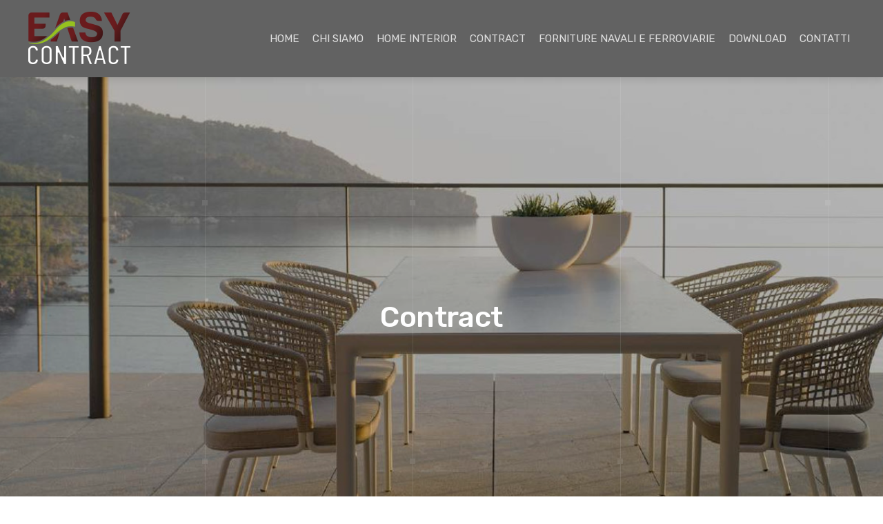

--- FILE ---
content_type: text/html; charset=UTF-8
request_url: https://www.easycontractsas.it/contract/
body_size: 12311
content:

<!DOCTYPE html>
<html lang="it-IT">
<head>
	<meta charset="UTF-8">
	<meta name="viewport" content="width=device-width, initial-scale=1">
	<link rel="profile" href="http://gmpg.org/xfn/11">
	<link rel="pingback" href="https://www.easycontractsas.it/xmlrpc.php">

	<meta name='robots' content='index, follow, max-image-preview:large, max-snippet:-1, max-video-preview:-1' />

	<!-- This site is optimized with the Yoast SEO plugin v22.9 - https://yoast.com/wordpress/plugins/seo/ -->
	<title>Contract - Easy Contract s.a.s.</title>
	<meta name="description" content="La professionalità di Easy Contract si estende anche al settore del Contract. L&#039;azienda è in possesso delle competenze adatte per arredare e/o ristrutturare uffici, alberghi, locali pubblici o strutture private, navi da diporto o da crociera." />
	<link rel="canonical" href="https://www.easycontractsas.it/contract/" />
	<meta property="og:locale" content="it_IT" />
	<meta property="og:type" content="article" />
	<meta property="og:title" content="Contract - Easy Contract s.a.s." />
	<meta property="og:description" content="La professionalità di Easy Contract si estende anche al settore del Contract. L&#039;azienda è in possesso delle competenze adatte per arredare e/o ristrutturare uffici, alberghi, locali pubblici o strutture private, navi da diporto o da crociera." />
	<meta property="og:url" content="https://www.easycontractsas.it/contract/" />
	<meta property="og:site_name" content="Easy Contract s.a.s." />
	<meta property="article:modified_time" content="2025-01-22T15:59:47+00:00" />
	<meta name="twitter:card" content="summary_large_image" />
	<meta name="twitter:label1" content="Tempo di lettura stimato" />
	<meta name="twitter:data1" content="4 minuti" />
	<script type="application/ld+json" class="yoast-schema-graph">{"@context":"https://schema.org","@graph":[{"@type":"WebPage","@id":"https://www.easycontractsas.it/contract/","url":"https://www.easycontractsas.it/contract/","name":"Contract - Easy Contract s.a.s.","isPartOf":{"@id":"https://www.easycontractsas.it/#website"},"datePublished":"2019-03-20T14:02:37+00:00","dateModified":"2025-01-22T15:59:47+00:00","description":"La professionalità di Easy Contract si estende anche al settore del Contract. L'azienda è in possesso delle competenze adatte per arredare e/o ristrutturare uffici, alberghi, locali pubblici o strutture private, navi da diporto o da crociera.","breadcrumb":{"@id":"https://www.easycontractsas.it/contract/#breadcrumb"},"inLanguage":"it-IT","potentialAction":[{"@type":"ReadAction","target":["https://www.easycontractsas.it/contract/"]}]},{"@type":"BreadcrumbList","@id":"https://www.easycontractsas.it/contract/#breadcrumb","itemListElement":[{"@type":"ListItem","position":1,"name":"Home","item":"https://www.easycontractsas.it/"},{"@type":"ListItem","position":2,"name":"Contract"}]},{"@type":"WebSite","@id":"https://www.easycontractsas.it/#website","url":"https://www.easycontractsas.it/","name":"Easy Contract s.a.s.","description":"","publisher":{"@id":"https://www.easycontractsas.it/#organization"},"potentialAction":[{"@type":"SearchAction","target":{"@type":"EntryPoint","urlTemplate":"https://www.easycontractsas.it/?s={search_term_string}"},"query-input":"required name=search_term_string"}],"inLanguage":"it-IT"},{"@type":"Organization","@id":"https://www.easycontractsas.it/#organization","name":"Easy Contract s.a.s.","url":"https://www.easycontractsas.it/","logo":{"@type":"ImageObject","inLanguage":"it-IT","@id":"https://www.easycontractsas.it/#/schema/logo/image/","url":"https://www.easycontractsas.it/wp-content/uploads/2022/11/logo-easycontract-SEO.png","contentUrl":"https://www.easycontractsas.it/wp-content/uploads/2022/11/logo-easycontract-SEO.png","width":320,"height":170,"caption":"Easy Contract s.a.s."},"image":{"@id":"https://www.easycontractsas.it/#/schema/logo/image/"},"sameAs":["https://www.instagram.com/easycontractsas/?igshid=g5zkl23x8os3"]}]}</script>
	<!-- / Yoast SEO plugin. -->


<link rel='dns-prefetch' href='//www.googletagmanager.com' />
<link rel='dns-prefetch' href='//fonts.googleapis.com' />
<link rel="alternate" type="application/rss+xml" title="Easy Contract s.a.s. &raquo; Feed" href="https://www.easycontractsas.it/feed/" />
<link rel="alternate" type="application/rss+xml" title="Easy Contract s.a.s. &raquo; Feed dei commenti" href="https://www.easycontractsas.it/comments/feed/" />
<script type="text/javascript">
/* <![CDATA[ */
window._wpemojiSettings = {"baseUrl":"https:\/\/s.w.org\/images\/core\/emoji\/15.0.3\/72x72\/","ext":".png","svgUrl":"https:\/\/s.w.org\/images\/core\/emoji\/15.0.3\/svg\/","svgExt":".svg","source":{"concatemoji":"https:\/\/www.easycontractsas.it\/wp-includes\/js\/wp-emoji-release.min.js?ver=6.5.5"}};
/*! This file is auto-generated */
!function(i,n){var o,s,e;function c(e){try{var t={supportTests:e,timestamp:(new Date).valueOf()};sessionStorage.setItem(o,JSON.stringify(t))}catch(e){}}function p(e,t,n){e.clearRect(0,0,e.canvas.width,e.canvas.height),e.fillText(t,0,0);var t=new Uint32Array(e.getImageData(0,0,e.canvas.width,e.canvas.height).data),r=(e.clearRect(0,0,e.canvas.width,e.canvas.height),e.fillText(n,0,0),new Uint32Array(e.getImageData(0,0,e.canvas.width,e.canvas.height).data));return t.every(function(e,t){return e===r[t]})}function u(e,t,n){switch(t){case"flag":return n(e,"\ud83c\udff3\ufe0f\u200d\u26a7\ufe0f","\ud83c\udff3\ufe0f\u200b\u26a7\ufe0f")?!1:!n(e,"\ud83c\uddfa\ud83c\uddf3","\ud83c\uddfa\u200b\ud83c\uddf3")&&!n(e,"\ud83c\udff4\udb40\udc67\udb40\udc62\udb40\udc65\udb40\udc6e\udb40\udc67\udb40\udc7f","\ud83c\udff4\u200b\udb40\udc67\u200b\udb40\udc62\u200b\udb40\udc65\u200b\udb40\udc6e\u200b\udb40\udc67\u200b\udb40\udc7f");case"emoji":return!n(e,"\ud83d\udc26\u200d\u2b1b","\ud83d\udc26\u200b\u2b1b")}return!1}function f(e,t,n){var r="undefined"!=typeof WorkerGlobalScope&&self instanceof WorkerGlobalScope?new OffscreenCanvas(300,150):i.createElement("canvas"),a=r.getContext("2d",{willReadFrequently:!0}),o=(a.textBaseline="top",a.font="600 32px Arial",{});return e.forEach(function(e){o[e]=t(a,e,n)}),o}function t(e){var t=i.createElement("script");t.src=e,t.defer=!0,i.head.appendChild(t)}"undefined"!=typeof Promise&&(o="wpEmojiSettingsSupports",s=["flag","emoji"],n.supports={everything:!0,everythingExceptFlag:!0},e=new Promise(function(e){i.addEventListener("DOMContentLoaded",e,{once:!0})}),new Promise(function(t){var n=function(){try{var e=JSON.parse(sessionStorage.getItem(o));if("object"==typeof e&&"number"==typeof e.timestamp&&(new Date).valueOf()<e.timestamp+604800&&"object"==typeof e.supportTests)return e.supportTests}catch(e){}return null}();if(!n){if("undefined"!=typeof Worker&&"undefined"!=typeof OffscreenCanvas&&"undefined"!=typeof URL&&URL.createObjectURL&&"undefined"!=typeof Blob)try{var e="postMessage("+f.toString()+"("+[JSON.stringify(s),u.toString(),p.toString()].join(",")+"));",r=new Blob([e],{type:"text/javascript"}),a=new Worker(URL.createObjectURL(r),{name:"wpTestEmojiSupports"});return void(a.onmessage=function(e){c(n=e.data),a.terminate(),t(n)})}catch(e){}c(n=f(s,u,p))}t(n)}).then(function(e){for(var t in e)n.supports[t]=e[t],n.supports.everything=n.supports.everything&&n.supports[t],"flag"!==t&&(n.supports.everythingExceptFlag=n.supports.everythingExceptFlag&&n.supports[t]);n.supports.everythingExceptFlag=n.supports.everythingExceptFlag&&!n.supports.flag,n.DOMReady=!1,n.readyCallback=function(){n.DOMReady=!0}}).then(function(){return e}).then(function(){var e;n.supports.everything||(n.readyCallback(),(e=n.source||{}).concatemoji?t(e.concatemoji):e.wpemoji&&e.twemoji&&(t(e.twemoji),t(e.wpemoji)))}))}((window,document),window._wpemojiSettings);
/* ]]> */
</script>
<style id='wp-emoji-styles-inline-css' type='text/css'>

	img.wp-smiley, img.emoji {
		display: inline !important;
		border: none !important;
		box-shadow: none !important;
		height: 1em !important;
		width: 1em !important;
		margin: 0 0.07em !important;
		vertical-align: -0.1em !important;
		background: none !important;
		padding: 0 !important;
	}
</style>
<link rel='stylesheet' id='wp-block-library-css' href='https://www.easycontractsas.it/wp-includes/css/dist/block-library/style.min.css?ver=6.5.5' type='text/css' media='all' />
<style id='classic-theme-styles-inline-css' type='text/css'>
/*! This file is auto-generated */
.wp-block-button__link{color:#fff;background-color:#32373c;border-radius:9999px;box-shadow:none;text-decoration:none;padding:calc(.667em + 2px) calc(1.333em + 2px);font-size:1.125em}.wp-block-file__button{background:#32373c;color:#fff;text-decoration:none}
</style>
<style id='global-styles-inline-css' type='text/css'>
body{--wp--preset--color--black: #000000;--wp--preset--color--cyan-bluish-gray: #abb8c3;--wp--preset--color--white: #ffffff;--wp--preset--color--pale-pink: #f78da7;--wp--preset--color--vivid-red: #cf2e2e;--wp--preset--color--luminous-vivid-orange: #ff6900;--wp--preset--color--luminous-vivid-amber: #fcb900;--wp--preset--color--light-green-cyan: #7bdcb5;--wp--preset--color--vivid-green-cyan: #00d084;--wp--preset--color--pale-cyan-blue: #8ed1fc;--wp--preset--color--vivid-cyan-blue: #0693e3;--wp--preset--color--vivid-purple: #9b51e0;--wp--preset--gradient--vivid-cyan-blue-to-vivid-purple: linear-gradient(135deg,rgba(6,147,227,1) 0%,rgb(155,81,224) 100%);--wp--preset--gradient--light-green-cyan-to-vivid-green-cyan: linear-gradient(135deg,rgb(122,220,180) 0%,rgb(0,208,130) 100%);--wp--preset--gradient--luminous-vivid-amber-to-luminous-vivid-orange: linear-gradient(135deg,rgba(252,185,0,1) 0%,rgba(255,105,0,1) 100%);--wp--preset--gradient--luminous-vivid-orange-to-vivid-red: linear-gradient(135deg,rgba(255,105,0,1) 0%,rgb(207,46,46) 100%);--wp--preset--gradient--very-light-gray-to-cyan-bluish-gray: linear-gradient(135deg,rgb(238,238,238) 0%,rgb(169,184,195) 100%);--wp--preset--gradient--cool-to-warm-spectrum: linear-gradient(135deg,rgb(74,234,220) 0%,rgb(151,120,209) 20%,rgb(207,42,186) 40%,rgb(238,44,130) 60%,rgb(251,105,98) 80%,rgb(254,248,76) 100%);--wp--preset--gradient--blush-light-purple: linear-gradient(135deg,rgb(255,206,236) 0%,rgb(152,150,240) 100%);--wp--preset--gradient--blush-bordeaux: linear-gradient(135deg,rgb(254,205,165) 0%,rgb(254,45,45) 50%,rgb(107,0,62) 100%);--wp--preset--gradient--luminous-dusk: linear-gradient(135deg,rgb(255,203,112) 0%,rgb(199,81,192) 50%,rgb(65,88,208) 100%);--wp--preset--gradient--pale-ocean: linear-gradient(135deg,rgb(255,245,203) 0%,rgb(182,227,212) 50%,rgb(51,167,181) 100%);--wp--preset--gradient--electric-grass: linear-gradient(135deg,rgb(202,248,128) 0%,rgb(113,206,126) 100%);--wp--preset--gradient--midnight: linear-gradient(135deg,rgb(2,3,129) 0%,rgb(40,116,252) 100%);--wp--preset--font-size--small: 13px;--wp--preset--font-size--medium: 20px;--wp--preset--font-size--large: 36px;--wp--preset--font-size--x-large: 42px;--wp--preset--spacing--20: 0.44rem;--wp--preset--spacing--30: 0.67rem;--wp--preset--spacing--40: 1rem;--wp--preset--spacing--50: 1.5rem;--wp--preset--spacing--60: 2.25rem;--wp--preset--spacing--70: 3.38rem;--wp--preset--spacing--80: 5.06rem;--wp--preset--shadow--natural: 6px 6px 9px rgba(0, 0, 0, 0.2);--wp--preset--shadow--deep: 12px 12px 50px rgba(0, 0, 0, 0.4);--wp--preset--shadow--sharp: 6px 6px 0px rgba(0, 0, 0, 0.2);--wp--preset--shadow--outlined: 6px 6px 0px -3px rgba(255, 255, 255, 1), 6px 6px rgba(0, 0, 0, 1);--wp--preset--shadow--crisp: 6px 6px 0px rgba(0, 0, 0, 1);}:where(.is-layout-flex){gap: 0.5em;}:where(.is-layout-grid){gap: 0.5em;}body .is-layout-flex{display: flex;}body .is-layout-flex{flex-wrap: wrap;align-items: center;}body .is-layout-flex > *{margin: 0;}body .is-layout-grid{display: grid;}body .is-layout-grid > *{margin: 0;}:where(.wp-block-columns.is-layout-flex){gap: 2em;}:where(.wp-block-columns.is-layout-grid){gap: 2em;}:where(.wp-block-post-template.is-layout-flex){gap: 1.25em;}:where(.wp-block-post-template.is-layout-grid){gap: 1.25em;}.has-black-color{color: var(--wp--preset--color--black) !important;}.has-cyan-bluish-gray-color{color: var(--wp--preset--color--cyan-bluish-gray) !important;}.has-white-color{color: var(--wp--preset--color--white) !important;}.has-pale-pink-color{color: var(--wp--preset--color--pale-pink) !important;}.has-vivid-red-color{color: var(--wp--preset--color--vivid-red) !important;}.has-luminous-vivid-orange-color{color: var(--wp--preset--color--luminous-vivid-orange) !important;}.has-luminous-vivid-amber-color{color: var(--wp--preset--color--luminous-vivid-amber) !important;}.has-light-green-cyan-color{color: var(--wp--preset--color--light-green-cyan) !important;}.has-vivid-green-cyan-color{color: var(--wp--preset--color--vivid-green-cyan) !important;}.has-pale-cyan-blue-color{color: var(--wp--preset--color--pale-cyan-blue) !important;}.has-vivid-cyan-blue-color{color: var(--wp--preset--color--vivid-cyan-blue) !important;}.has-vivid-purple-color{color: var(--wp--preset--color--vivid-purple) !important;}.has-black-background-color{background-color: var(--wp--preset--color--black) !important;}.has-cyan-bluish-gray-background-color{background-color: var(--wp--preset--color--cyan-bluish-gray) !important;}.has-white-background-color{background-color: var(--wp--preset--color--white) !important;}.has-pale-pink-background-color{background-color: var(--wp--preset--color--pale-pink) !important;}.has-vivid-red-background-color{background-color: var(--wp--preset--color--vivid-red) !important;}.has-luminous-vivid-orange-background-color{background-color: var(--wp--preset--color--luminous-vivid-orange) !important;}.has-luminous-vivid-amber-background-color{background-color: var(--wp--preset--color--luminous-vivid-amber) !important;}.has-light-green-cyan-background-color{background-color: var(--wp--preset--color--light-green-cyan) !important;}.has-vivid-green-cyan-background-color{background-color: var(--wp--preset--color--vivid-green-cyan) !important;}.has-pale-cyan-blue-background-color{background-color: var(--wp--preset--color--pale-cyan-blue) !important;}.has-vivid-cyan-blue-background-color{background-color: var(--wp--preset--color--vivid-cyan-blue) !important;}.has-vivid-purple-background-color{background-color: var(--wp--preset--color--vivid-purple) !important;}.has-black-border-color{border-color: var(--wp--preset--color--black) !important;}.has-cyan-bluish-gray-border-color{border-color: var(--wp--preset--color--cyan-bluish-gray) !important;}.has-white-border-color{border-color: var(--wp--preset--color--white) !important;}.has-pale-pink-border-color{border-color: var(--wp--preset--color--pale-pink) !important;}.has-vivid-red-border-color{border-color: var(--wp--preset--color--vivid-red) !important;}.has-luminous-vivid-orange-border-color{border-color: var(--wp--preset--color--luminous-vivid-orange) !important;}.has-luminous-vivid-amber-border-color{border-color: var(--wp--preset--color--luminous-vivid-amber) !important;}.has-light-green-cyan-border-color{border-color: var(--wp--preset--color--light-green-cyan) !important;}.has-vivid-green-cyan-border-color{border-color: var(--wp--preset--color--vivid-green-cyan) !important;}.has-pale-cyan-blue-border-color{border-color: var(--wp--preset--color--pale-cyan-blue) !important;}.has-vivid-cyan-blue-border-color{border-color: var(--wp--preset--color--vivid-cyan-blue) !important;}.has-vivid-purple-border-color{border-color: var(--wp--preset--color--vivid-purple) !important;}.has-vivid-cyan-blue-to-vivid-purple-gradient-background{background: var(--wp--preset--gradient--vivid-cyan-blue-to-vivid-purple) !important;}.has-light-green-cyan-to-vivid-green-cyan-gradient-background{background: var(--wp--preset--gradient--light-green-cyan-to-vivid-green-cyan) !important;}.has-luminous-vivid-amber-to-luminous-vivid-orange-gradient-background{background: var(--wp--preset--gradient--luminous-vivid-amber-to-luminous-vivid-orange) !important;}.has-luminous-vivid-orange-to-vivid-red-gradient-background{background: var(--wp--preset--gradient--luminous-vivid-orange-to-vivid-red) !important;}.has-very-light-gray-to-cyan-bluish-gray-gradient-background{background: var(--wp--preset--gradient--very-light-gray-to-cyan-bluish-gray) !important;}.has-cool-to-warm-spectrum-gradient-background{background: var(--wp--preset--gradient--cool-to-warm-spectrum) !important;}.has-blush-light-purple-gradient-background{background: var(--wp--preset--gradient--blush-light-purple) !important;}.has-blush-bordeaux-gradient-background{background: var(--wp--preset--gradient--blush-bordeaux) !important;}.has-luminous-dusk-gradient-background{background: var(--wp--preset--gradient--luminous-dusk) !important;}.has-pale-ocean-gradient-background{background: var(--wp--preset--gradient--pale-ocean) !important;}.has-electric-grass-gradient-background{background: var(--wp--preset--gradient--electric-grass) !important;}.has-midnight-gradient-background{background: var(--wp--preset--gradient--midnight) !important;}.has-small-font-size{font-size: var(--wp--preset--font-size--small) !important;}.has-medium-font-size{font-size: var(--wp--preset--font-size--medium) !important;}.has-large-font-size{font-size: var(--wp--preset--font-size--large) !important;}.has-x-large-font-size{font-size: var(--wp--preset--font-size--x-large) !important;}
.wp-block-navigation a:where(:not(.wp-element-button)){color: inherit;}
:where(.wp-block-post-template.is-layout-flex){gap: 1.25em;}:where(.wp-block-post-template.is-layout-grid){gap: 1.25em;}
:where(.wp-block-columns.is-layout-flex){gap: 2em;}:where(.wp-block-columns.is-layout-grid){gap: 2em;}
.wp-block-pullquote{font-size: 1.5em;line-height: 1.6;}
</style>
<link rel='stylesheet' id='cpsh-shortcodes-css' href='https://www.easycontractsas.it/wp-content/plugins/column-shortcodes//assets/css/shortcodes.css?ver=1.0.1' type='text/css' media='all' />
<link rel='stylesheet' id='interico-fonts-css' href='https://fonts.googleapis.com/css?family=Rubik:300,300i,400,400i,500,500i,700,700i&#038;subset=latin%2Clatin-ext' type='text/css' media='all' />
<link rel='stylesheet' id='interico-style-css' href='https://www.easycontractsas.it/wp-content/themes/interico/style.css?ver=1.1.0' type='text/css' media='all' />
<link rel='stylesheet' id='font-awesome-css' href='https://www.easycontractsas.it/wp-content/themes/interico/fonts/font-awesome/css/font-awesome.css?ver=6.5.5' type='text/css' media='all' />
<link rel='stylesheet' id='contact-form-7-css' href='https://www.easycontractsas.it/wp-content/plugins/contact-form-7/includes/css/styles.css?ver=5.9.6' type='text/css' media='all' />
<link rel='stylesheet' id='js_composer_front-css' href='https://www.easycontractsas.it/wp-content/plugins/js_composer/assets/css/js_composer.min.css?ver=7.7.2' type='text/css' media='all' />
<link rel='stylesheet' id='wp-featherlight-css' href='https://www.easycontractsas.it/wp-content/plugins/wp-featherlight/css/wp-featherlight.min.css?ver=1.3.4' type='text/css' media='all' />
<link rel='stylesheet' id='__EPYT__style-css' href='https://www.easycontractsas.it/wp-content/plugins/youtube-embed-plus/styles/ytprefs.min.css?ver=14.2.1.2' type='text/css' media='all' />
<style id='__EPYT__style-inline-css' type='text/css'>

                .epyt-gallery-thumb {
                        width: 33.333%;
                }
                
</style>
<script type="text/javascript" src="https://www.easycontractsas.it/wp-includes/js/jquery/jquery.min.js?ver=3.7.1" id="jquery-core-js"></script>
<script type="text/javascript" src="https://www.easycontractsas.it/wp-includes/js/jquery/jquery-migrate.min.js?ver=3.4.1" id="jquery-migrate-js"></script>

<!-- Snippet del tag Google (gtag.js) aggiunto da Site Kit -->

<!-- Snippet Google Analytics aggiunto da Site Kit -->
<script type="text/javascript" src="https://www.googletagmanager.com/gtag/js?id=GT-MQJV3RZ8" id="google_gtagjs-js" async></script>
<script type="text/javascript" id="google_gtagjs-js-after">
/* <![CDATA[ */
window.dataLayer = window.dataLayer || [];function gtag(){dataLayer.push(arguments);}
gtag("set","linker",{"domains":["www.easycontractsas.it"]});
gtag("js", new Date());
gtag("set", "developer_id.dZTNiMT", true);
gtag("config", "GT-MQJV3RZ8");
/* ]]> */
</script>

<!-- Snippet del tag Google (gtag.js) finale aggiunto da Site Kit -->
<script type="text/javascript" id="__ytprefs__-js-extra">
/* <![CDATA[ */
var _EPYT_ = {"ajaxurl":"https:\/\/www.easycontractsas.it\/wp-admin\/admin-ajax.php","security":"c5abab3c90","gallery_scrolloffset":"20","eppathtoscripts":"https:\/\/www.easycontractsas.it\/wp-content\/plugins\/youtube-embed-plus\/scripts\/","eppath":"https:\/\/www.easycontractsas.it\/wp-content\/plugins\/youtube-embed-plus\/","epresponsiveselector":"[\"iframe.__youtube_prefs_widget__\"]","epdovol":"1","version":"14.2.1.2","evselector":"iframe.__youtube_prefs__[src], iframe[src*=\"youtube.com\/embed\/\"], iframe[src*=\"youtube-nocookie.com\/embed\/\"]","ajax_compat":"","maxres_facade":"eager","ytapi_load":"light","pause_others":"","stopMobileBuffer":"1","facade_mode":"","not_live_on_channel":"","vi_active":"","vi_js_posttypes":[]};
/* ]]> */
</script>
<script type="text/javascript" src="https://www.easycontractsas.it/wp-content/plugins/youtube-embed-plus/scripts/ytprefs.min.js?ver=14.2.1.2" id="__ytprefs__-js"></script>
<script></script><link rel="https://api.w.org/" href="https://www.easycontractsas.it/wp-json/" /><link rel="alternate" type="application/json" href="https://www.easycontractsas.it/wp-json/wp/v2/pages/13684" /><link rel="EditURI" type="application/rsd+xml" title="RSD" href="https://www.easycontractsas.it/xmlrpc.php?rsd" />
<meta name="generator" content="WordPress 6.5.5" />
<link rel='shortlink' href='https://www.easycontractsas.it/?p=13684' />
<link rel="alternate" type="application/json+oembed" href="https://www.easycontractsas.it/wp-json/oembed/1.0/embed?url=https%3A%2F%2Fwww.easycontractsas.it%2Fcontract%2F" />
<link rel="alternate" type="text/xml+oembed" href="https://www.easycontractsas.it/wp-json/oembed/1.0/embed?url=https%3A%2F%2Fwww.easycontractsas.it%2Fcontract%2F&#038;format=xml" />
<meta name="generator" content="Site Kit by Google 1.129.1" />
<style type="text/css" id="custom-colors-css">header #logo { margin-top: 15px; }header #logo img { max-width:150px; }@media screen and (max-width: 990px) { header #logo { margin-top: 5px; } }@media screen and (max-width: 990px) { header #logo img { max-width:150px; } }@media screen and (max-width: 990px) { .navbar-toggle { top:20px; } }.header-style-2.subnav-dark .header-wrapper, .header-style-2.subnav-light .header-wrapper { background-color: #2f2e2e!important; }.subnav-dark .subnav, .subnav-light .subnav { background-color: #2f2e2e; }.subnav-light.subnav-angular .subnav::before, .subnav-dark.subnav-angular .subnav::before { border-right-color: #2f2e2e!important; }.subnav-light.subnav-angular .subnav::after, .subnav-dark.subnav-angular .subnav::after { border-top-color: #2f2e2e!important; }.subnav .social i, .subnav-light .subnav .social i, .subnav-light .social i { background-color: #201f1f; }.subnav .subnav-item .fa { color: #6a1d1d; }.nav-secondary .sub-menu li a { text-align: right; }@media screen and (min-width: 991px) { #mainmenu > li:before { background-color: #6a1d1d; } }#mainmenu li ul li a { color: #ffffff!important; }#mainmenu li ul li a:hover { color: #ffffff!important; }#mainmenu li ul li a { background-color: #69593e!important; }#mainmenu li ul li a:hover { background-color: #5a4a2f!important; }#mainmenu li ul li, #mainmenu ul { border-color: #5a4a2f!important; }#mainmenu li ul li ul li a { color: #cccccc!important; }#mainmenu li ul li ul li a:hover { color: #dbdbdb!important; }#mainmenu li ul li ul li a { background-color: #333333!important; }#mainmenu li ul li ul li a:hover { background-color: #242424!important; }#mainmenu li ul li ul li, #mainmenu ul li ul { border-color: #242424!important; }#top-content-area .title-content h1 { color: #ffffff; }#top-content-area .overlay { background-color: #444444; opacity: 0.3; }.btn, .btn-primary, .btn-regular, input[type='submit'], .woocommerce button[type='submit'], .woocommerce #respond input#submit, .woocommerce a.button, .woocommerce button.button, .woocommerce input.button, .woocommerce button.button.alt, .woocommerce #respond input#submit.alt, .woocommerce a.button.alt, .woocommerce button.button.alt, .woocommerce input.button.alt, .woocommerce button[type='submit'], .wp-block-button__link { border-width: 2px!important; padding: 15px 20px; border-radius: 3px; }.woocommerce button[type='submit'] { border-bottom-right-radius: 3px; border-top-right-radius: 3px; }.btn-primary, input[type=submit], input[type='submit'], .woocommerce button[type='submit'], .woocommerce #respond input#submit, .woocommerce a.button, .woocommerce button.button, .woocommerce input.button, .woocommerce button.button.alt, .woocommerce #respond input#submit.alt, .woocommerce a.button.alt, .woocommerce button.button.alt, .woocommerce input.button.alt, .woocommerce button[type='submit'], .wp-block-button__link, .body-dark .wp-block-button__link, .wp-block-search .wp-block-search__button, .wc-block-product-search .wc-block-product-search__button { color: #ffffff!important; background-color: #6a1d1d!important; border-color: #6a1d1d!important; }.btn-primary:active:hover,.btn-primary:active:focus,.btn-primary:hover,.btn-primary:focus,.btn-primary:active,input[type=submit]:hover,input[type=submit]:focus,input[type='submit']:hover,input[type='submit']:focus,.woocommerce button[type='submit']:hover,.woocommerce button[type='submit']:focus,.woocommerce #respond input#submit.alt:hover,.woocommerce a.button.alt:hover,.woocommerce button.button:hover,.woocommerce button.button.alt:hover,.woocommerce input.button:hover.woocommerce input.button.alt:hover,.woocommerce #respond input#submit:hover,.btn-primary:before, a.btn-primary:before,.woocommerce a.button:hover, .wp-block-button__link:hover,.body-dark .wp-block-button__link:hover,.wp-block-search .wp-block-search__button,.wc-block-product-search .wc-block-product-search__button { color: #ffffff!important; background-color: #510404!important; border-color: #510404!important; }.btn-regular, .wp-block-button.is-style-outline > a.wp-block-button__link { color: #999!important; border-color: #ddd!important; }.btn-regular:hover, .btn-regular:focus, .btn-regular:active, .wp-block-button.is-style-outline > a.wp-block-button__link:hover { background-color: #ddd; border-color: #ddd!important; }.btn-regular:hover, .btn-regular:focus, .btn-regular:active, .is-style-outline.wp-block-button .wp-block-button__link:hover { color: #777!important; }main ul li::before,.content ul li::before,.panel-body ul li::before,.page-content ul li:before,.tab-content ul li:before,.divider-light::before,.divider-dark::before,.read-more-dark::before,.read-more::before,.subtitle.style-dark::before,.dash.style-dark,.toggled,::selection,::-moz-selection,.tooltip-inner,.reply:hover:before { background-color: #6a1d1d; }blockquote { border-color: #6a1d1d; }a:hover, .post-info a:hover, .body-dark .post-info a:hover, .subtitle, .number-box:hover .btn-read-more, .number-box:hover .btn-read-more::after, .feature-box:hover .btn-read-more, .feature-box:hover .btn-read-more::after, .content-box.service-item:hover .btn-read-more, .content-box.service-item:hover .btn-read-more::after, .btn-read-more:hover, .body-dark .btn-read-more:hover, .blog-post-box:hover .btn-read-more, .blog-post-box:hover .btn-read-more::after, .btn-read-more:hover::after, .comments .testimonial.image-left .content-box-info .testimonial-content span.name, .reply:hover a.comment-reply-link, .sidebar-nav ul li a:hover, .sidebar-heading, .body-dark .sidebar-heading, .projects-navigation a:hover, .body-dark .projects-navigation a:hover, .projects-navigation .icon-icon-gallery:hover:before, .title-link-box.dark .btn-read-more:hover, .title-link-box.dark .btn-read-more:hover::after, .body-dark .title-link-box .btn-read-more:hover, .body-dark .title-link-box .btn-read-more:hover::after { color: #6a1d1d; }.nav-tabs.style-accent > li.active > a,.nav-tabs.style-accent > li.active > a:hover,.nav-tabs.style-accent > li.active > a:focus, .panel-group .accordion-toggle[aria-expanded='true'], .panel-group .accordion-toggle[aria-expanded='true']:hover { background-color: #6a1d1d!important; }.panel-body, .tab-content.style-accent { background-color: #601313; }.subtitle::before, .dash { opacity: 0.75; }.tooltip.top .tooltip-arrow { border-top-color: #6a1d1d; }.social i:hover, #footer-bot .social i:hover { color: #ffffff; background-color: #6a1d1d; }.preloader-wrapper.dark { background: #444; }.preloader-wrapper.dark .preloader { border-color: #666; }.preloader-wrapper.dark .preloader { border-top-color: #eee; }a.cta-footer { background-color: #f9f9f9; border-top-color: #e5e5e5; }a.cta-footer:hover {  background-color: #6a1d1d; border-top-color: #6a1d1d; }a.cta-footer h2, a.cta-footer h2::after { color: #333333!important; }a.cta-footer:hover h2, a.cta-footer:hover h2::after { color: #ffffff!important; }#footer h4.footer-header { color: #888888; }#footer.footer-dark h4.footer-header { color: #888888; }#footer, #footer ul li { color: #aaaaaa; }#footer.footer-dark, #footer.footer-dark ul li { color: #aaaaaa; }#footer a, #footer ul li a, ul.content-list a, #footer ul li:before { color: #aaaaaa; }#footer.footer-dark a, #footer.footer-dark ul li a, #footer.footer-dark ul.content-list a, #footer.footer-dark ul li:before { color: #aaaaaa; }#footer a:hover, #footer ul li a:hover, ul.content-list a:hover, ul.content-list li:hover, #footer ul li:hover:before { color: #ffffff; }#footer.footer-dark a:hover, #footer.footer-dark ul li a:hover, footer.footer-dark ul.content-list a:hover, footer.footer-dark ul.content-list li:hover, #footer.footer-dark ul li:hover:before { color: #ffffff; }#footer-bot { background-color: #111111; color: #666666; }#footer-bot .social i { color:#aaaaaa; background-color: #020202; }.content-box.service-item.service-box-dark .content-box-info:after { background-color: #6a1d1d; }.content-box.service-item.service-box-default:hover .box-heading, .content-box.service-item.service-box-white:hover .box-heading, .body-dark .content-box.service-item.service-box-default:hover .box-heading, .body-dark .content-box.service-item.service-box-white:hover .box-heading, .content-box.service-item.service-box-gray:hover h4.box-heading, .body-dark .content-box.service-item.service-box-gray:hover h4.box-heading { color: #6a1d1d; }.team-member:hover h4 { color: #6a1d1d; }.blog-post-box:hover .content-box-info .box-heading, .entry-title a:hover { color: #6a1d1d; }.gallery-categories ul li a.selected, .section-gallery.gallery-light .gallery-categories ul li a.selected, .section-gallery.gallery-light .gallery-categories ul li a.selected:hover, .gallery-categories ul li a.selected:hover  { color: #000000; }.captions-bottom .portfolio-box-caption-content::after { background-color: #6a1d1d; }.carousel-control:after, #gallery-slider .slick-prev:after, #gallery-slider .slick-next:after { background-color: #6a1d1d; }.gallery-categories ul li a.selected, .section-gallery.gallery-light .gallery-categories ul li a.selected, .section-gallery.gallery-light .gallery-categories ul li a.selected:hover, .gallery-categories ul li a.selected:hover  { background-color: #dddddd; }.section-gallery, .section-gallery.gallery-light .section-gallery { background-color: #333333; }.project-category { color: #cccccc; }.feature-box > i, .feature-box > .lnr { color: #6a1d1d; }.feature-box:hover > i, .feature-box:hover > .lnr { color: #6a1d1d; }.feature-box:hover .feature-title, .feature-box.dark:hover .feature-title { color: #6a1d1d; }.number-box:hover h3, .number-box.style-dark:hover h3 { color: #6a1d1d; }.number-box-number { background-color: #6a1d1d; }.number-box.style-default .number-box-number:after { background: #333333; }.number-box.style-dark .number-box-number { color: #333333; }</style>
<style type="text/css">.recentcomments a{display:inline !important;padding:0 !important;margin:0 !important;}</style><meta name="generator" content="Powered by WPBakery Page Builder - drag and drop page builder for WordPress."/>
<style type="text/css" id="custom-background-css">
body.custom-background { background-image: url("https://www.easycontractsas.it/wp-content/themes/interico/img/bg/vertical-grid-5.png"); background-position: left top; background-size: auto; background-repeat: repeat; background-attachment: scroll; }
</style>
	<link rel="icon" href="https://www.easycontractsas.it/wp-content/uploads/2019/03/cropped-favicon-32x32.png" sizes="32x32" />
<link rel="icon" href="https://www.easycontractsas.it/wp-content/uploads/2019/03/cropped-favicon-192x192.png" sizes="192x192" />
<link rel="apple-touch-icon" href="https://www.easycontractsas.it/wp-content/uploads/2019/03/cropped-favicon-180x180.png" />
<meta name="msapplication-TileImage" content="https://www.easycontractsas.it/wp-content/uploads/2019/03/cropped-favicon-270x270.png" />
		<style type="text/css" id="wp-custom-css">
			div.projects-navigation {display: none}
.grecaptcha-badge {
opacity: 0;
}		</style>
		<style type="text/css" data-type="vc_shortcodes-custom-css">.vc_custom_1710764527073{margin-bottom: 50px !important;}.vc_custom_1737560817591{margin-bottom: 50px !important;}.vc_custom_1710764822478{margin-bottom: 50px !important;}.vc_custom_1710764667663{padding-top: 70px !important;padding-bottom: 40px !important;}.vc_custom_1554218781338{padding-top: 0px !important;}.vc_custom_1554218679225{padding-top: 30px !important;padding-bottom: 30px !important;}.vc_custom_1553878576842{margin-bottom: 0px !important;}</style><noscript><style> .wpb_animate_when_almost_visible { opacity: 1; }</style></noscript></head>


<body class="page-template-default page page-id-13684 custom-background wp-featherlight-captions header-style-1 subnav-fullwidth subnav-dark subnav-content-right header-typography-style-3 submenu-dark light custom-colors wpb-js-composer js-comp-ver-7.7.2 vc_responsive">
	<div class="preloader-wrapper dark">
	    <div class="preloader"></div>
	</div>

	<div id="wrapper">

	
		<!-- Begin Header -->
		<div class="header-wrapper">
			<header id="header" class="shadow-soft" data-spy="affix" data-offset-top="160">
				<div class="container">
					<div class="row">
						<div class="col-md-12">

							<!-- Logo begin -->
							<h1 id="logo">
								<a href="https://www.easycontractsas.it/">

																		
										<img src="https://www.easycontractsas.it/wp-content/uploads/2019/06/logo-easycontract-2.png" srcset="https://www.easycontractsas.it/wp-content/uploads/2019/06/logo-easycontract-2.png, https://www.easycontractsas.it/wp-content/uploads/2019/06/logo-easycontract-2x-2.png 2x" alt="Easy Contract s.a.s.">
									
									
								</a>
							</h1> <!-- Logo end -->

							<!-- Responsive nav button begin -->
							<button type="button" id="menu-btn" class="navbar-toggle collapsed" data-toggle="collapse" data-target="#mainmenu" aria-expanded="false">
								<span class="sr-only">Toggle navigation</span>
								<span class="icon-bar top-bar"></span>
								<span class="icon-bar middle-bar"></span>
								<span class="icon-bar bottom-bar"></span>
							</button> <!-- Responsive nav button end -->

							<!-- Main menu begin -->
							<nav>
								<div class="menu-main-menu-container"><ul id="mainmenu" class="collapse navbar-collapse"><li id="menu-item-13378" class="menu-item menu-item-type-post_type menu-item-object-page menu-item-home menu-item-13378"><a href="https://www.easycontractsas.it/">Home</a></li>
<li id="menu-item-14156" class="menu-item menu-item-type-post_type menu-item-object-page menu-item-14156"><a href="https://www.easycontractsas.it/chi-siamo/">Chi siamo</a></li>
<li id="menu-item-13386" class="menu-item menu-item-type-post_type menu-item-object-page menu-item-13386"><a href="https://www.easycontractsas.it/home-interior/">Home Interior</a></li>
<li id="menu-item-13689" class="menu-item menu-item-type-post_type menu-item-object-page current-menu-item page_item page-item-13684 current_page_item menu-item-13689"><a href="https://www.easycontractsas.it/contract/" aria-current="page">Contract</a></li>
<li id="menu-item-13701" class="menu-item menu-item-type-post_type menu-item-object-page menu-item-13701"><a href="https://www.easycontractsas.it/forniture-navali-e-ferroviarie/">Forniture Navali e Ferroviarie</a></li>
<li id="menu-item-15171" class="menu-item menu-item-type-post_type menu-item-object-page menu-item-15171"><a href="https://www.easycontractsas.it/download/">Download</a></li>
<li id="menu-item-13416" class="menu-item menu-item-type-post_type menu-item-object-page menu-item-13416"><a href="https://www.easycontractsas.it/contatti/">Contatti</a></li>
</ul></div>							</nav>  <!-- Main menu end -->

													</div>
					</div>
				</div>
			</header> <!-- End Header -->
		</div>

	<!-- Begin Top Content Area -->
			<section id="top-content-area" class="tca-large tca-text-center" style="background-image: url('https://www.easycontractsas.it/wp-content/uploads/2020/12/slide-contract.jpg')">
							<div class="overlay" style="opacity: 0.3; background-color: #000;"></div>
						<div class="lines-overlay animated fadeInDown"></div>
							<div class="container">
					<div class="row">
						<div class="col-md-12">
							<div class="title-content">

																
								<h1 class="page-title animated fadeInDown">Contract</h1>
								
															
							</div>
						</div>
					</div>
				</div>
			
		</section> <!-- End Top Content Area -->
	

<!-- Begin breadcrumbs -->
	<div class="breadcrumbs">
		<div class="container">	
			<!-- Breadcrumb NavXT 7.3.0 -->
<span property="itemListElement" typeof="ListItem"><a property="item" typeof="WebPage" title="Vai a Easy Contract s.a.s.." href="https://www.easycontractsas.it" class="home" ><span property="name">Easy Contract s.a.s.</span></a><meta property="position" content="1"></span><span property="itemListElement" typeof="ListItem"><span property="name" class="post post-page current-item">Contract</span><meta property="url" content="https://www.easycontractsas.it/contract/"><meta property="position" content="2"></span>		</div>
	</div>
<!-- End breadcrumbs -->
	<!-- Begin Content -->
	<div class="content animated padding-top-0 padding-bottom-0">
		<div class="container">
			<div class="row">

				<!-- Begin page content -->
				<main class="col-xs-12 ">

					
<article id="post-13684" class="post-13684 page type-page status-publish hentry">

	<div class="entry-content">
	
		<div class="wpb-content-wrapper"><div class="vc_row wpb_row vc_row-fluid vc_custom_1710764527073"><div class="wpb_column vc_column_container vc_col-sm-6"><div class="vc_column-inner"><div class="wpb_wrapper">
	<div class="wpb_text_column wpb_content_element wpb_animate_when_almost_visible wpb_fadeIn fadeIn" >
		<div class="wpb_wrapper">
			<p style="text-align: center;">
					

					<!-- START UNITE GALLERY 1.7.45 -->
					
				
			<div id='unitegallery_24_1' class='unite-gallery' style='margin:0px auto;'>
				

						<img alt="Contract"
						     src="https://www.easycontractsas.it/wp-content/uploads/2019/03/img01-contract-720x480-1.jpg" data-image="https://www.easycontractsas.it/wp-content/uploads/2019/03/img01-contract-720x480-1.jpg"
						     title=""
						     style="display:none">

						<img alt="Contract"
						     src="https://www.easycontractsas.it/wp-content/uploads/2020/12/img02-contract-720x480-1.jpg" data-image="https://www.easycontractsas.it/wp-content/uploads/2020/12/img02-contract-720x480-1.jpg"
						     title=""
						     style="display:none">

						<img alt="Contract"
						     src="https://www.easycontractsas.it/wp-content/uploads/2019/03/img03-contract-720x480.jpg" data-image="https://www.easycontractsas.it/wp-content/uploads/2019/03/img03-contract-720x480.jpg"
						     title=""
						     style="display:none">

						<img alt="Contract"
						     src="https://www.easycontractsas.it/wp-content/uploads/2019/03/img04-contract-720x480-1.jpg" data-image="https://www.easycontractsas.it/wp-content/uploads/2019/03/img04-contract-720x480-1.jpg"
						     title=""
						     style="display:none">
			</div>

			<script type='text/javascript'>
				window.onload = function(e) {
					if(typeof ugCheckForErrors == "undefined"){
						document.getElementById("unitegallery_24_1").innerHTML = "<span style='color:red'>Unite Gallery Error - gallery js and css files not included in the footer. Please make sure that wp_footer() function is added to your theme.</span>";}
					else{ ugCheckForErrors("unitegallery_24_1", "jquery");}
				};
			</script>

			<!-- END UNITEGALLERY --></p>

		</div>
	</div>
</div></div></div><div class="wpb_column vc_column_container vc_col-sm-6"><div class="vc_column-inner vc_custom_1554218781338"><div class="wpb_wrapper">
	<div class="wpb_text_column wpb_content_element" >
		<div class="wpb_wrapper">
			<h2></h2>
<h2>Contract Indoor &amp; Outdoor</h2>

		</div>
	</div>

	<div class="wpb_text_column wpb_content_element" >
		<div class="wpb_wrapper">
			<p style="text-align: justify;"><em>Consulenza</em></p>
<p style="text-align: justify;">La professionalità di Easy Contract si estende anche al settore del Contract. L&#8217;azienda è in possesso delle competenze adatte per arredare e/o ristrutturare uffici, alberghi, locali pubblici o strutture private, navi da diporto o da crociera. L&#8217;affidabilità, l’esperienza e la collaborazione con progettisti di tutto il mondo, sono garanzia di sicuro successo nello sviluppo e gestione di piani di ristrutturazione e di miglioramento anche molto articolati.</p>
<p style="text-align: justify;">Easy Contract consiglia, propone, verifica materiali, tessuti, arredi e complementi, tenendo conto delle richieste relative allo stile e all&#8217;atmosfera che si intende creare.</p>
<p style="text-align: justify;"><em>Selezione Arredi</em></p>
<p style="text-align: justify;">Easy Contract seleziona le aziende candidabili a diventare partner dei committenti operanti nel settore contract, testandone l’affidabilità attraverso la comparazione di differenti idee progettuali. Tutte le forniture relative agli arredi vengono cercate, vagliate e proposte in base all&#8217;esigenza, al gusto e al budget del cliente, tenendo ben presente che l’idea deve trasformarsi in realtà. “Splendide idee, realtà possibili” è il motto che Easy Contract sceglie come guida per realizzare progetti chiavi in mano, dinamici e flessibili.</p>

		</div>
	</div>
</div></div></div></div><div class="vc_row wpb_row vc_row-fluid vc_custom_1737560817591"><div class="wpb_column vc_column_container vc_col-sm-12"><div class="vc_column-inner"><div class="wpb_wrapper">
	<div class="wpb_text_column wpb_content_element" >
		<div class="wpb_wrapper">
			
		</div>
	</div>

	<div class="wpb_text_column wpb_content_element" >
		<div class="wpb_wrapper">
			<p style="text-align: center;">
					

					<!-- START UNITE GALLERY 1.7.45 -->
					
				
			<div id='unitegallery_40_2' class='unite-gallery' style='margin:0px auto;'>
				

						<img alt=""
						     src="https://www.easycontractsas.it/wp-content/uploads/2024/03/img-gallery-contract-001.jpg" data-image="https://www.easycontractsas.it/wp-content/uploads/2024/03/img-gallery-contract-001.jpg"
						     title=""
						     style="display:none">

						<img alt=""
						     src="https://www.easycontractsas.it/wp-content/uploads/2024/03/img-gallery-contract-002.jpg" data-image="https://www.easycontractsas.it/wp-content/uploads/2024/03/img-gallery-contract-002.jpg"
						     title=""
						     style="display:none">

						<img alt=""
						     src="https://www.easycontractsas.it/wp-content/uploads/2024/03/img-gallery-contract-003.jpg" data-image="https://www.easycontractsas.it/wp-content/uploads/2024/03/img-gallery-contract-003.jpg"
						     title=""
						     style="display:none">

						<img alt=""
						     src="https://www.easycontractsas.it/wp-content/uploads/2024/03/img-gallery-contract-004.jpg" data-image="https://www.easycontractsas.it/wp-content/uploads/2024/03/img-gallery-contract-004.jpg"
						     title=""
						     style="display:none">

						<img alt=""
						     src="https://www.easycontractsas.it/wp-content/uploads/2024/03/img-gallery-contract-005.jpg" data-image="https://www.easycontractsas.it/wp-content/uploads/2024/03/img-gallery-contract-005.jpg"
						     title=""
						     style="display:none">

						<img alt=""
						     src="https://www.easycontractsas.it/wp-content/uploads/2024/03/img-gallery-contract-006.jpg" data-image="https://www.easycontractsas.it/wp-content/uploads/2024/03/img-gallery-contract-006.jpg"
						     title=""
						     style="display:none">

						<img alt=""
						     src="https://www.easycontractsas.it/wp-content/uploads/2024/03/img-gallery-contract-007.jpg" data-image="https://www.easycontractsas.it/wp-content/uploads/2024/03/img-gallery-contract-007.jpg"
						     title=""
						     style="display:none">

						<img alt=""
						     src="https://www.easycontractsas.it/wp-content/uploads/2024/03/img-gallery-contract-008.jpg" data-image="https://www.easycontractsas.it/wp-content/uploads/2024/03/img-gallery-contract-008.jpg"
						     title=""
						     style="display:none">

						<img alt=""
						     src="https://www.easycontractsas.it/wp-content/uploads/2024/03/img-gallery-contract-009.jpg" data-image="https://www.easycontractsas.it/wp-content/uploads/2024/03/img-gallery-contract-009.jpg"
						     title=""
						     style="display:none">

						<img alt=""
						     src="https://www.easycontractsas.it/wp-content/uploads/2024/03/img-gallery-contract-010.jpg" data-image="https://www.easycontractsas.it/wp-content/uploads/2024/03/img-gallery-contract-010.jpg"
						     title=""
						     style="display:none">

						<img alt=""
						     src="https://www.easycontractsas.it/wp-content/uploads/2024/03/img-gallery-contract-011.jpg" data-image="https://www.easycontractsas.it/wp-content/uploads/2024/03/img-gallery-contract-011.jpg"
						     title=""
						     style="display:none">

						<img alt=""
						     src="https://www.easycontractsas.it/wp-content/uploads/2024/03/img-gallery-contract-012.jpg" data-image="https://www.easycontractsas.it/wp-content/uploads/2024/03/img-gallery-contract-012.jpg"
						     title=""
						     style="display:none">

						<img alt=""
						     src="https://www.easycontractsas.it/wp-content/uploads/2024/03/img-gallery-contract-013.jpg" data-image="https://www.easycontractsas.it/wp-content/uploads/2024/03/img-gallery-contract-013.jpg"
						     title=""
						     style="display:none">

						<img alt=""
						     src="https://www.easycontractsas.it/wp-content/uploads/2024/03/img-gallery-contract-014.jpg" data-image="https://www.easycontractsas.it/wp-content/uploads/2024/03/img-gallery-contract-014.jpg"
						     title=""
						     style="display:none">

						<img alt=""
						     src="https://www.easycontractsas.it/wp-content/uploads/2024/03/img-gallery-contract-015.jpg" data-image="https://www.easycontractsas.it/wp-content/uploads/2024/03/img-gallery-contract-015.jpg"
						     title=""
						     style="display:none">

						<img alt=""
						     src="https://www.easycontractsas.it/wp-content/uploads/2024/03/img-gallery-contract-016.jpg" data-image="https://www.easycontractsas.it/wp-content/uploads/2024/03/img-gallery-contract-016.jpg"
						     title=""
						     style="display:none">

						<img alt=""
						     src="https://www.easycontractsas.it/wp-content/uploads/2024/03/img-gallery-contract-017.jpg" data-image="https://www.easycontractsas.it/wp-content/uploads/2024/03/img-gallery-contract-017.jpg"
						     title=""
						     style="display:none">

						<img alt=""
						     src="https://www.easycontractsas.it/wp-content/uploads/2024/03/img-gallery-contract-018.jpg" data-image="https://www.easycontractsas.it/wp-content/uploads/2024/03/img-gallery-contract-018.jpg"
						     title=""
						     style="display:none">

						<img alt=""
						     src="https://www.easycontractsas.it/wp-content/uploads/2024/03/img-gallery-contract-019.jpg" data-image="https://www.easycontractsas.it/wp-content/uploads/2024/03/img-gallery-contract-019.jpg"
						     title=""
						     style="display:none">

						<img alt=""
						     src="https://www.easycontractsas.it/wp-content/uploads/2024/03/img-gallery-contract-020.jpg" data-image="https://www.easycontractsas.it/wp-content/uploads/2024/03/img-gallery-contract-020.jpg"
						     title=""
						     style="display:none">

						<img alt=""
						     src="https://www.easycontractsas.it/wp-content/uploads/2024/03/img-gallery-contract-021.jpg" data-image="https://www.easycontractsas.it/wp-content/uploads/2024/03/img-gallery-contract-021.jpg"
						     title=""
						     style="display:none">

						<img alt=""
						     src="https://www.easycontractsas.it/wp-content/uploads/2024/03/img-gallery-contract-022.jpg" data-image="https://www.easycontractsas.it/wp-content/uploads/2024/03/img-gallery-contract-022.jpg"
						     title=""
						     style="display:none">

						<img alt=""
						     src="https://www.easycontractsas.it/wp-content/uploads/2024/03/img-gallery-contract-023.jpg" data-image="https://www.easycontractsas.it/wp-content/uploads/2024/03/img-gallery-contract-023.jpg"
						     title=""
						     style="display:none">

						<img alt=""
						     src="https://www.easycontractsas.it/wp-content/uploads/2024/03/img-gallery-contract-024.jpg" data-image="https://www.easycontractsas.it/wp-content/uploads/2024/03/img-gallery-contract-024.jpg"
						     title=""
						     style="display:none">

						<img alt=""
						     src="https://www.easycontractsas.it/wp-content/uploads/2024/03/img-gallery-contract-025.jpg" data-image="https://www.easycontractsas.it/wp-content/uploads/2024/03/img-gallery-contract-025.jpg"
						     title=""
						     style="display:none">

						<img alt=""
						     src="https://www.easycontractsas.it/wp-content/uploads/2024/03/img-gallery-contract-026.jpg" data-image="https://www.easycontractsas.it/wp-content/uploads/2024/03/img-gallery-contract-026.jpg"
						     title=""
						     style="display:none">

						<img alt=""
						     src="https://www.easycontractsas.it/wp-content/uploads/2024/03/img-gallery-contract-027.jpg" data-image="https://www.easycontractsas.it/wp-content/uploads/2024/03/img-gallery-contract-027.jpg"
						     title=""
						     style="display:none">

						<img alt=""
						     src="https://www.easycontractsas.it/wp-content/uploads/2024/03/img-gallery-contract-028.jpg" data-image="https://www.easycontractsas.it/wp-content/uploads/2024/03/img-gallery-contract-028.jpg"
						     title=""
						     style="display:none">

						<img alt=""
						     src="https://www.easycontractsas.it/wp-content/uploads/2024/03/img-gallery-contract-029.jpg" data-image="https://www.easycontractsas.it/wp-content/uploads/2024/03/img-gallery-contract-029.jpg"
						     title=""
						     style="display:none">

						<img alt=""
						     src="https://www.easycontractsas.it/wp-content/uploads/2024/03/img-gallery-contract-030.jpg" data-image="https://www.easycontractsas.it/wp-content/uploads/2024/03/img-gallery-contract-030.jpg"
						     title=""
						     style="display:none">

						<img alt=""
						     src="https://www.easycontractsas.it/wp-content/uploads/2024/03/img-gallery-contract-031.jpg" data-image="https://www.easycontractsas.it/wp-content/uploads/2024/03/img-gallery-contract-031.jpg"
						     title=""
						     style="display:none">

						<img alt=""
						     src="https://www.easycontractsas.it/wp-content/uploads/2024/03/img-gallery-contract-032.jpg" data-image="https://www.easycontractsas.it/wp-content/uploads/2024/03/img-gallery-contract-032.jpg"
						     title=""
						     style="display:none">

						<img alt=""
						     src="https://www.easycontractsas.it/wp-content/uploads/2024/03/img-gallery-contract-033.jpg" data-image="https://www.easycontractsas.it/wp-content/uploads/2024/03/img-gallery-contract-033.jpg"
						     title=""
						     style="display:none">

						<img alt=""
						     src="https://www.easycontractsas.it/wp-content/uploads/2024/03/img-gallery-contract-034.jpg" data-image="https://www.easycontractsas.it/wp-content/uploads/2024/03/img-gallery-contract-034.jpg"
						     title=""
						     style="display:none">

						<img alt=""
						     src="https://www.easycontractsas.it/wp-content/uploads/2024/03/img-gallery-contract-035.jpg" data-image="https://www.easycontractsas.it/wp-content/uploads/2024/03/img-gallery-contract-035.jpg"
						     title=""
						     style="display:none">

						<img alt=""
						     src="https://www.easycontractsas.it/wp-content/uploads/2024/03/img-gallery-contract-036.jpg" data-image="https://www.easycontractsas.it/wp-content/uploads/2024/03/img-gallery-contract-036.jpg"
						     title=""
						     style="display:none">

						<img alt=""
						     src="https://www.easycontractsas.it/wp-content/uploads/2024/03/img-gallery-contract-037.jpg" data-image="https://www.easycontractsas.it/wp-content/uploads/2024/03/img-gallery-contract-037.jpg"
						     title=""
						     style="display:none">
			</div>


			<!-- END UNITEGALLERY --></p>

		</div>
	</div>
</div></div></div></div><div class="vc_row wpb_row vc_row-fluid vc_custom_1710764822478"><div class="wpb_column vc_column_container vc_col-sm-12"><div class="vc_column-inner"><div class="wpb_wrapper">
	<div class="wpb_text_column wpb_content_element" >
		<div class="wpb_wrapper">
			<h2 style="text-align: center;">Forniture per Outdoor</h2>

		</div>
	</div>
<span class="subtitle dash-false style-dark text-center">Selezione arredi e materiali</span><div class="dash style-dark centered"></div>
	<div class="wpb_text_column wpb_content_element" >
		<div class="wpb_wrapper">
			<p style="text-align: center;">
					

					<!-- START UNITE GALLERY 1.7.45 -->
					
				
			<div id='unitegallery_27_3' class='unite-gallery' style='margin:0px auto;'>
				

						<img alt="Forniture per Arredo Urbano"
						     src="https://www.easycontractsas.it/wp-content/uploads/2019/06/img-arredo-urbano-01.jpg" data-image="https://www.easycontractsas.it/wp-content/uploads/2019/06/img-arredo-urbano-01.jpg"
						     title=""
						     style="display:none">

						<img alt="Forniture per Arredo Urbano"
						     src="https://www.easycontractsas.it/wp-content/uploads/2019/06/img-arredo-urbano-02.jpg" data-image="https://www.easycontractsas.it/wp-content/uploads/2019/06/img-arredo-urbano-02.jpg"
						     title=""
						     style="display:none">

						<img alt="Forniture per Arredo Urbano"
						     src="https://www.easycontractsas.it/wp-content/uploads/2019/06/img-arredo-urbano-03.jpg" data-image="https://www.easycontractsas.it/wp-content/uploads/2019/06/img-arredo-urbano-03.jpg"
						     title=""
						     style="display:none">

						<img alt="Forniture per Arredo Urbano"
						     src="https://www.easycontractsas.it/wp-content/uploads/2019/06/img-arredo-urbano-04.jpg" data-image="https://www.easycontractsas.it/wp-content/uploads/2019/06/img-arredo-urbano-04.jpg"
						     title=""
						     style="display:none">
			</div>


			<!-- END UNITEGALLERY --></p>

		</div>
	</div>
</div></div></div></div><div class="vc_row wpb_row vc_row-fluid vc_custom_1710764667663"><div class="wpb_column vc_column_container vc_col-sm-12"><div class="vc_column-inner"><div class="wpb_wrapper"></div></div></div>
	<div class="wpb_text_column wpb_content_element animate" >
		<div class="wpb_wrapper">
			<h2 style="text-align: center;">I nostri partners.</h2>

		</div>
	</div>
<div class="vc_row wpb_row vc_inner vc_row-fluid vc_custom_1554218679225"><div class="wpb_column vc_column_container vc_col-sm-2"><div class="vc_column-inner"><div class="wpb_wrapper"><div class="vc_empty_space"   style="height: 32px"><span class="vc_empty_space_inner"></span></div></div></div></div><div class="wpb_column vc_column_container vc_col-sm-2"><div class="vc_column-inner"><div class="wpb_wrapper"><a class="tooltip-image-container" href="https://www.easycontractsas.it/aziende/alma-design-contract/"><img fetchpriority="high" decoding="async" class="tooltip-image size-full aligncenter" src="https://www.easycontractsas.it/wp-content/uploads/2021/02/logo-alma-design.jpg" alt="" title="" width="400" height="250" data-toggle="tooltip" /></a><div class="vc_empty_space"   style="height: 32px"><span class="vc_empty_space_inner"></span></div></div></div></div><div class="wpb_column vc_column_container vc_col-sm-2"><div class="vc_column-inner"><div class="wpb_wrapper"><a class="tooltip-image-container" href="https://www.easycontractsas.it/aziende/tribu-contract/"><img decoding="async" class="tooltip-image size-full aligncenter" src="https://www.easycontractsas.it/wp-content/uploads/2019/04/logo-tribu-outdoor.jpg" alt="" title="" width="400" height="250" data-toggle="tooltip" /></a><div class="vc_empty_space"   style="height: 32px"><span class="vc_empty_space_inner"></span></div></div></div></div><div class="wpb_column vc_column_container vc_col-sm-2"><div class="vc_column-inner"><div class="wpb_wrapper"><a class="tooltip-image-container" href="https://www.easycontractsas.it/aziende/nomon-contract/"><img decoding="async" class="tooltip-image size-full aligncenter" src="https://www.easycontractsas.it/wp-content/uploads/2019/04/logo_nomon.jpg" alt="" title="" width="400" height="250" data-toggle="tooltip" /></a><div class="vc_empty_space"   style="height: 32px"><span class="vc_empty_space_inner"></span></div></div></div></div><div class="wpb_column vc_column_container vc_col-sm-2"><div class="vc_column-inner"><div class="wpb_wrapper"><a class="tooltip-image-container" href="https://www.easycontractsas.it/aziende/sancal-mbottiti-contract/"><img loading="lazy" decoding="async" class="tooltip-image size-full aligncenter" src="https://www.easycontractsas.it/wp-content/uploads/2019/04/logo-sancal-imbottiti.jpg" alt="" title="" width="400" height="250" data-toggle="tooltip" /></a><div class="vc_empty_space"   style="height: 32px"><span class="vc_empty_space_inner"></span></div></div></div></div><div class="wpb_column vc_column_container vc_col-sm-2"><div class="vc_column-inner"><div class="wpb_wrapper"></div></div></div></div><div class="vc_row wpb_row vc_inner vc_row-fluid"><div class="wpb_column vc_column_container vc_col-sm-2"><div class="vc_column-inner"><div class="wpb_wrapper"></div></div></div><div class="wpb_column vc_column_container vc_col-sm-2"><div class="vc_column-inner"><div class="wpb_wrapper"><a class="tooltip-image-container" href="https://www.easycontractsas.it/aziende/monitillo-1980-contract/"><img loading="lazy" decoding="async" class="tooltip-image size-full aligncenter" src="https://www.easycontractsas.it/wp-content/uploads/2024/03/logo-monitillo.jpg" alt="" title="" width="400" height="250" data-toggle="tooltip" /></a><div class="vc_empty_space"   style="height: 32px"><span class="vc_empty_space_inner"></span></div></div></div></div><div class="wpb_column vc_column_container vc_col-sm-2"><div class="vc_column-inner"><div class="wpb_wrapper"><a class="tooltip-image-container" href="https://www.easycontractsas.it/aziende/paolelli-garden-contract/"><img loading="lazy" decoding="async" class="tooltip-image size-full aligncenter" src="https://www.easycontractsas.it/wp-content/uploads/2024/03/logo-paolelli-garden.jpg" alt="" title="" width="400" height="250" data-toggle="tooltip" /></a><div class="vc_empty_space"   style="height: 32px"><span class="vc_empty_space_inner"></span></div></div></div></div><div class="wpb_column vc_column_container vc_col-sm-2"><div class="vc_column-inner"><div class="wpb_wrapper"><a class="tooltip-image-container" href="https://www.easycontractsas.it/aziende/maxdesign-contract/"><img loading="lazy" decoding="async" class="tooltip-image size-full aligncenter" src="https://www.easycontractsas.it/wp-content/uploads/2024/03/logo-maxdesign.jpg" alt="" title="" width="400" height="250" data-toggle="tooltip" /></a><div class="vc_empty_space"   style="height: 32px"><span class="vc_empty_space_inner"></span></div></div></div></div><div class="wpb_column vc_column_container vc_col-sm-2"><div class="vc_column-inner"><div class="wpb_wrapper"></div></div></div><div class="wpb_column vc_column_container vc_col-sm-2"><div class="vc_column-inner"><div class="wpb_wrapper"></div></div></div></div></div><div class="vc_row wpb_row vc_row-fluid"><div class="wpb_column vc_column_container vc_col-sm-12"><div class="vc_column-inner"><div class="wpb_wrapper">
	<div class="wpb_text_column wpb_content_element" >
		<div class="wpb_wrapper">
			
		</div>
	</div>

	<div  class="wpb_single_image wpb_content_element vc_align_center wpb_content_element vc_custom_1553878576842">
		
		<figure class="wpb_wrapper vc_figure">
			<div class="vc_single_image-wrapper   vc_box_border_grey"><img loading="lazy" decoding="async" width="1920" height="550" src="https://www.easycontractsas.it/wp-content/uploads/2019/04/img-contract-1920x550.jpg" class="vc_single_image-img attachment-full" alt="" title="img-contract-1920x550" srcset="https://www.easycontractsas.it/wp-content/uploads/2019/04/img-contract-1920x550.jpg 1920w, https://www.easycontractsas.it/wp-content/uploads/2019/04/img-contract-1920x550-768x220.jpg 768w, https://www.easycontractsas.it/wp-content/uploads/2019/04/img-contract-1920x550-1024x293.jpg 1024w" sizes="(max-width: 1920px) 100vw, 1920px" /></div>
		</figure>
	</div>
</div></div></div></div>
</div>
	</div><!-- .entry-content -->
</article><!-- #post-## -->

				</main> <!-- End page content -->

				<!-- Begin Sidebar -->
								<!-- End Sidebar -->

			</div> <!-- End row -->
		</div> <!-- End container -->
	</div> <!-- End Content -->

		
					<!-- Begin Footer -->
			<footer id="footer" class="footer-dark">
				<div class="main-footer">
					<div class="container">
						<div class="row">
																<div class="col-xs-12 col-sm-6 show-on-mobile widget-footer">
										<div class="widget-container"><h4 class="footer-header">Easy Contract</h4>			<div class="textwidget"><p>Easy Contract è un&#8217;agenzia di intermediazioni commerciali attiva nel settore dell&#8217;arredo, del design e delle forniture, nata nel 2015 grazie all&#8217;iniziativa di Giovanni Maione, intraprendente imprenditore proveniente da un&#8217;esperienza trentennale nel settore del contract e dell&#8217;arredamento.</p>
</div>
		</div>									</div>
																	<div class="col-xs-12 col-sm-3 show-on-mobile widget-footer">
										<div class="widget-container"><h4 class="footer-header">Indirizzo</h4>			<div class="textwidget"><p>Indirizzo: Via F. D&#8217;Aragona, 22 &#8211; 80049 Somma Vesuviana &#8211; NA</p>
<hr>
</div>
		</div>									</div>
																	<div class="col-xs-12 col-sm-3 show-on-mobile widget-footer">
										<div class="widget-container"><h4 class="footer-header">Contatti</h4>			<div class="textwidget">Cellulare: +39 338 6231151
<hr>
Email: easycontractsas@gmail.com
<hr>
PEC: easycontractsas@pec.it
<hr>

</div>
		</div>									</div>
														</div>
					</div>
				</div>
			</footer> <!-- End Footer -->
		
					<!-- Begin Footer Bot --> 
			<div class="container-fluid" id="footer-bot">
				<div class="container">
					<div class="row">
						<div class="col-md-6">
							<!-- Logo begin -->
						    <div class="footer-logo-box">
						    								    		
						    	<img id="footer-logo" src="https://www.easycontractsas.it/wp-content/uploads/2020/06/logo-footer-2.png" srcset="https://www.easycontractsas.it/wp-content/uploads/2020/06/logo-footer-2.png, https://www.easycontractsas.it/wp-content/uploads/2020/06/logo-footer-2.png 2x" alt="Easy Contract s.a.s.">
							    		
						    	
						    	<span class="copyright-text">Copyright © 2024 | <a href="https://www.easycontractsas.it/privacy-policy/" target="_blank"> Privacy Policy </a> | <a href="https://www.studiosema.it" target="_blank">Credits</a></span>
						    	
						    </div> <!-- Logo end -->
						</div>
						<div class="col-md-6">
							<ul class="social">
																	<li><a target="_blank" href="#"><i class="fa fa-facebook" aria-hidden="true"></i></a></li>
								
								
								
								
								
								
																	<li><a target="_blank" href="https://www.instagram.com/easycontractsas/?igshid=g5zkl23x8os3"><i class="fa fa-instagram" aria-hidden="true"></i></a></li>
								
								
								
								
															</ul>
													</div>
					</div>
				</div>
			</div>  <!-- End Footer Bot -->
		
	</div> <!-- End wrapper -->

		
	<link rel='stylesheet' id='vc_animate-css-css' href='https://www.easycontractsas.it/wp-content/plugins/js_composer/assets/lib/vendor/node_modules/animate.css/animate.min.css?ver=7.7.2' type='text/css' media='all' />
<link rel='stylesheet' id='unite-gallery-css-css' href='https://www.easycontractsas.it/wp-content/plugins/unitegallery/unitegallery-plugin/css/unite-gallery.css?ver=6.5.5' type='text/css' media='all' />
<script type="text/javascript" src="https://www.easycontractsas.it/wp-content/themes/interico/js/navigation.js?ver=20151215" id="navigation-js"></script>
<script type="text/javascript" src="https://www.easycontractsas.it/wp-content/themes/interico/js/bootstrap.min.js?ver=6.5.5" id="bootstrap-js-js"></script>
<script type="text/javascript" src="https://www.easycontractsas.it/wp-content/plugins/js_composer/assets/lib/vendor/node_modules/isotope-layout/dist/isotope.pkgd.min.js?ver=7.7.2" id="isotope-js"></script>
<script type="text/javascript" src="https://www.easycontractsas.it/wp-includes/js/imagesloaded.min.js?ver=5.0.0" id="imagesloaded-js"></script>
<script type="text/javascript" src="https://www.easycontractsas.it/wp-content/themes/interico/js/slick.min.js?ver=6.5.5" id="slick-js"></script>
<script type="text/javascript" src="https://www.easycontractsas.it/wp-content/themes/interico/js/themicart.js?ver=6.5.5" id="interico-themicart-js"></script>
<script type="text/javascript" src="https://www.easycontractsas.it/wp-content/plugins/contact-form-7/includes/swv/js/index.js?ver=5.9.6" id="swv-js"></script>
<script type="text/javascript" id="contact-form-7-js-extra">
/* <![CDATA[ */
var wpcf7 = {"api":{"root":"https:\/\/www.easycontractsas.it\/wp-json\/","namespace":"contact-form-7\/v1"}};
/* ]]> */
</script>
<script type="text/javascript" src="https://www.easycontractsas.it/wp-content/plugins/contact-form-7/includes/js/index.js?ver=5.9.6" id="contact-form-7-js"></script>
<script type="text/javascript" src="https://www.google.com/recaptcha/api.js?render=6LdHd6sUAAAAAFZVtf0UKexaWn4_UMzJqcVoRSBV&amp;ver=3.0" id="google-recaptcha-js"></script>
<script type="text/javascript" src="https://www.easycontractsas.it/wp-includes/js/dist/vendor/wp-polyfill-inert.min.js?ver=3.1.2" id="wp-polyfill-inert-js"></script>
<script type="text/javascript" src="https://www.easycontractsas.it/wp-includes/js/dist/vendor/regenerator-runtime.min.js?ver=0.14.0" id="regenerator-runtime-js"></script>
<script type="text/javascript" src="https://www.easycontractsas.it/wp-includes/js/dist/vendor/wp-polyfill.min.js?ver=3.15.0" id="wp-polyfill-js"></script>
<script type="text/javascript" id="wpcf7-recaptcha-js-extra">
/* <![CDATA[ */
var wpcf7_recaptcha = {"sitekey":"6LdHd6sUAAAAAFZVtf0UKexaWn4_UMzJqcVoRSBV","actions":{"homepage":"homepage","contactform":"contactform"}};
/* ]]> */
</script>
<script type="text/javascript" src="https://www.easycontractsas.it/wp-content/plugins/contact-form-7/modules/recaptcha/index.js?ver=5.9.6" id="wpcf7-recaptcha-js"></script>
<script type="text/javascript" src="https://www.easycontractsas.it/wp-content/plugins/wp-featherlight/js/wpFeatherlight.pkgd.min.js?ver=1.3.4" id="wp-featherlight-js"></script>
<script type="text/javascript" src="https://www.easycontractsas.it/wp-content/plugins/youtube-embed-plus/scripts/fitvids.min.js?ver=14.2.1.2" id="__ytprefsfitvids__-js"></script>
<script type="text/javascript" src="https://www.easycontractsas.it/wp-content/plugins/js_composer/assets/js/dist/js_composer_front.min.js?ver=7.7.2" id="wpb_composer_front_js-js"></script>
<script type="text/javascript" src="https://www.easycontractsas.it/wp-content/plugins/js_composer/assets/lib/vc/vc_waypoints/vc-waypoints.min.js?ver=7.7.2" id="vc_waypoints-js"></script>
<script type="text/javascript" src="https://www.easycontractsas.it/wp-content/plugins/unitegallery/unitegallery-plugin/js/unitegallery.min.js?ver=6.5.5" id="unitegallery_main-js"></script>
<script type="text/javascript" src="https://www.easycontractsas.it/wp-content/plugins/unitegallery/unitegallery-plugin/themes/tilesgrid/ug-theme-tilesgrid.js?ver=6.5.5" id="unitegallery_tilesgrid_theme-js"></script>
<script type="text/javascript" src="https://www.easycontractsas.it/wp-content/plugins/unitegallery/unitegallery-plugin/themes/tiles/ug-theme-tiles.js?ver=6.5.5" id="unitegallery_tiles_theme-js"></script>
<script type='text/javascript'>

				var ugapi1;
				jQuery(document).ready(function(){
					var objUGParams = {
						gallery_theme:"tilesgrid",
								gallery_width:"100%",
								gallery_min_width:200,
								grid_space_between_cols:10,
								grid_space_between_rows:10,
								tile_width:400,
								tile_height:400,
								tile_enable_shadow:false,
								tile_enable_image_effect:true,
								tile_image_effect_reverse:true,
								tile_textpanel_bg_opacity:0.4,
								tile_textpanel_title_font_size:20,
								lightbox_slider_zoom_max_ratio:2,
								lightbox_numbers_size:20,
								lightbox_textpanel_title_font_size:20,
								lightbox_textpanel_title_bold:true,
								lightbox_type:"compact",
								lightbox_slider_image_border_width:15,
								grid_num_rows:4,
								grid_space_between_mobile:10,
								bullets_space_between:5,
								theme_bullets_margin_top:5

					};
					if(ugCheckForErrors('#unitegallery_24_1', 'cms'))
						ugapi1 = jQuery('#unitegallery_24_1').unitegallery(objUGParams);
				});

				var ugapi2;
				jQuery(document).ready(function(){
					var objUGParams = {
						gallery_theme:"tiles",
								gallery_width:"100%",
								gallery_min_width:200,
								tile_enable_border:true,
								tile_border_radius:2,
								tile_enable_image_effect:true,
								tile_image_effect_reverse:true,
								tile_textpanel_bg_opacity:0.4,
								tile_textpanel_title_font_size:20,
								lightbox_slider_zoom_max_ratio:2,
								lightbox_numbers_size:20,
								lightbox_textpanel_title_font_size:20,
								lightbox_textpanel_title_bold:true,
								lightbox_type:"compact",
								lightbox_slider_image_border_width:15,
								tiles_type:"justified"

					};
					if(ugCheckForErrors('#unitegallery_40_2', 'cms'))
						ugapi2 = jQuery('#unitegallery_40_2').unitegallery(objUGParams);
				});

				var ugapi3;
				jQuery(document).ready(function(){
					var objUGParams = {
						gallery_theme:"tilesgrid",
								gallery_width:"100%",
								gallery_min_width:200,
								grid_space_between_cols:10,
								grid_space_between_rows:10,
								tile_width:250,
								tile_height:250,
								tile_enable_shadow:false,
								tile_enable_image_effect:true,
								tile_image_effect_reverse:true,
								tile_textpanel_bg_opacity:0.4,
								tile_textpanel_title_font_size:20,
								lightbox_slider_zoom_max_ratio:2,
								lightbox_numbers_size:20,
								lightbox_textpanel_title_font_size:20,
								lightbox_textpanel_title_bold:true,
								lightbox_type:"compact",
								lightbox_slider_image_border_width:15,
								grid_num_rows:4,
								grid_space_between_mobile:10,
								bullets_space_between:5,
								theme_bullets_margin_top:5

					};
					if(ugCheckForErrors('#unitegallery_27_3', 'cms'))
						ugapi3 = jQuery('#unitegallery_27_3').unitegallery(objUGParams);
				});
</script><script></script></body>
</html>

--- FILE ---
content_type: text/html; charset=utf-8
request_url: https://www.google.com/recaptcha/api2/anchor?ar=1&k=6LdHd6sUAAAAAFZVtf0UKexaWn4_UMzJqcVoRSBV&co=aHR0cHM6Ly93d3cuZWFzeWNvbnRyYWN0c2FzLml0OjQ0Mw..&hl=en&v=PoyoqOPhxBO7pBk68S4YbpHZ&size=invisible&anchor-ms=20000&execute-ms=30000&cb=n6wv5miei20g
body_size: 48764
content:
<!DOCTYPE HTML><html dir="ltr" lang="en"><head><meta http-equiv="Content-Type" content="text/html; charset=UTF-8">
<meta http-equiv="X-UA-Compatible" content="IE=edge">
<title>reCAPTCHA</title>
<style type="text/css">
/* cyrillic-ext */
@font-face {
  font-family: 'Roboto';
  font-style: normal;
  font-weight: 400;
  font-stretch: 100%;
  src: url(//fonts.gstatic.com/s/roboto/v48/KFO7CnqEu92Fr1ME7kSn66aGLdTylUAMa3GUBHMdazTgWw.woff2) format('woff2');
  unicode-range: U+0460-052F, U+1C80-1C8A, U+20B4, U+2DE0-2DFF, U+A640-A69F, U+FE2E-FE2F;
}
/* cyrillic */
@font-face {
  font-family: 'Roboto';
  font-style: normal;
  font-weight: 400;
  font-stretch: 100%;
  src: url(//fonts.gstatic.com/s/roboto/v48/KFO7CnqEu92Fr1ME7kSn66aGLdTylUAMa3iUBHMdazTgWw.woff2) format('woff2');
  unicode-range: U+0301, U+0400-045F, U+0490-0491, U+04B0-04B1, U+2116;
}
/* greek-ext */
@font-face {
  font-family: 'Roboto';
  font-style: normal;
  font-weight: 400;
  font-stretch: 100%;
  src: url(//fonts.gstatic.com/s/roboto/v48/KFO7CnqEu92Fr1ME7kSn66aGLdTylUAMa3CUBHMdazTgWw.woff2) format('woff2');
  unicode-range: U+1F00-1FFF;
}
/* greek */
@font-face {
  font-family: 'Roboto';
  font-style: normal;
  font-weight: 400;
  font-stretch: 100%;
  src: url(//fonts.gstatic.com/s/roboto/v48/KFO7CnqEu92Fr1ME7kSn66aGLdTylUAMa3-UBHMdazTgWw.woff2) format('woff2');
  unicode-range: U+0370-0377, U+037A-037F, U+0384-038A, U+038C, U+038E-03A1, U+03A3-03FF;
}
/* math */
@font-face {
  font-family: 'Roboto';
  font-style: normal;
  font-weight: 400;
  font-stretch: 100%;
  src: url(//fonts.gstatic.com/s/roboto/v48/KFO7CnqEu92Fr1ME7kSn66aGLdTylUAMawCUBHMdazTgWw.woff2) format('woff2');
  unicode-range: U+0302-0303, U+0305, U+0307-0308, U+0310, U+0312, U+0315, U+031A, U+0326-0327, U+032C, U+032F-0330, U+0332-0333, U+0338, U+033A, U+0346, U+034D, U+0391-03A1, U+03A3-03A9, U+03B1-03C9, U+03D1, U+03D5-03D6, U+03F0-03F1, U+03F4-03F5, U+2016-2017, U+2034-2038, U+203C, U+2040, U+2043, U+2047, U+2050, U+2057, U+205F, U+2070-2071, U+2074-208E, U+2090-209C, U+20D0-20DC, U+20E1, U+20E5-20EF, U+2100-2112, U+2114-2115, U+2117-2121, U+2123-214F, U+2190, U+2192, U+2194-21AE, U+21B0-21E5, U+21F1-21F2, U+21F4-2211, U+2213-2214, U+2216-22FF, U+2308-230B, U+2310, U+2319, U+231C-2321, U+2336-237A, U+237C, U+2395, U+239B-23B7, U+23D0, U+23DC-23E1, U+2474-2475, U+25AF, U+25B3, U+25B7, U+25BD, U+25C1, U+25CA, U+25CC, U+25FB, U+266D-266F, U+27C0-27FF, U+2900-2AFF, U+2B0E-2B11, U+2B30-2B4C, U+2BFE, U+3030, U+FF5B, U+FF5D, U+1D400-1D7FF, U+1EE00-1EEFF;
}
/* symbols */
@font-face {
  font-family: 'Roboto';
  font-style: normal;
  font-weight: 400;
  font-stretch: 100%;
  src: url(//fonts.gstatic.com/s/roboto/v48/KFO7CnqEu92Fr1ME7kSn66aGLdTylUAMaxKUBHMdazTgWw.woff2) format('woff2');
  unicode-range: U+0001-000C, U+000E-001F, U+007F-009F, U+20DD-20E0, U+20E2-20E4, U+2150-218F, U+2190, U+2192, U+2194-2199, U+21AF, U+21E6-21F0, U+21F3, U+2218-2219, U+2299, U+22C4-22C6, U+2300-243F, U+2440-244A, U+2460-24FF, U+25A0-27BF, U+2800-28FF, U+2921-2922, U+2981, U+29BF, U+29EB, U+2B00-2BFF, U+4DC0-4DFF, U+FFF9-FFFB, U+10140-1018E, U+10190-1019C, U+101A0, U+101D0-101FD, U+102E0-102FB, U+10E60-10E7E, U+1D2C0-1D2D3, U+1D2E0-1D37F, U+1F000-1F0FF, U+1F100-1F1AD, U+1F1E6-1F1FF, U+1F30D-1F30F, U+1F315, U+1F31C, U+1F31E, U+1F320-1F32C, U+1F336, U+1F378, U+1F37D, U+1F382, U+1F393-1F39F, U+1F3A7-1F3A8, U+1F3AC-1F3AF, U+1F3C2, U+1F3C4-1F3C6, U+1F3CA-1F3CE, U+1F3D4-1F3E0, U+1F3ED, U+1F3F1-1F3F3, U+1F3F5-1F3F7, U+1F408, U+1F415, U+1F41F, U+1F426, U+1F43F, U+1F441-1F442, U+1F444, U+1F446-1F449, U+1F44C-1F44E, U+1F453, U+1F46A, U+1F47D, U+1F4A3, U+1F4B0, U+1F4B3, U+1F4B9, U+1F4BB, U+1F4BF, U+1F4C8-1F4CB, U+1F4D6, U+1F4DA, U+1F4DF, U+1F4E3-1F4E6, U+1F4EA-1F4ED, U+1F4F7, U+1F4F9-1F4FB, U+1F4FD-1F4FE, U+1F503, U+1F507-1F50B, U+1F50D, U+1F512-1F513, U+1F53E-1F54A, U+1F54F-1F5FA, U+1F610, U+1F650-1F67F, U+1F687, U+1F68D, U+1F691, U+1F694, U+1F698, U+1F6AD, U+1F6B2, U+1F6B9-1F6BA, U+1F6BC, U+1F6C6-1F6CF, U+1F6D3-1F6D7, U+1F6E0-1F6EA, U+1F6F0-1F6F3, U+1F6F7-1F6FC, U+1F700-1F7FF, U+1F800-1F80B, U+1F810-1F847, U+1F850-1F859, U+1F860-1F887, U+1F890-1F8AD, U+1F8B0-1F8BB, U+1F8C0-1F8C1, U+1F900-1F90B, U+1F93B, U+1F946, U+1F984, U+1F996, U+1F9E9, U+1FA00-1FA6F, U+1FA70-1FA7C, U+1FA80-1FA89, U+1FA8F-1FAC6, U+1FACE-1FADC, U+1FADF-1FAE9, U+1FAF0-1FAF8, U+1FB00-1FBFF;
}
/* vietnamese */
@font-face {
  font-family: 'Roboto';
  font-style: normal;
  font-weight: 400;
  font-stretch: 100%;
  src: url(//fonts.gstatic.com/s/roboto/v48/KFO7CnqEu92Fr1ME7kSn66aGLdTylUAMa3OUBHMdazTgWw.woff2) format('woff2');
  unicode-range: U+0102-0103, U+0110-0111, U+0128-0129, U+0168-0169, U+01A0-01A1, U+01AF-01B0, U+0300-0301, U+0303-0304, U+0308-0309, U+0323, U+0329, U+1EA0-1EF9, U+20AB;
}
/* latin-ext */
@font-face {
  font-family: 'Roboto';
  font-style: normal;
  font-weight: 400;
  font-stretch: 100%;
  src: url(//fonts.gstatic.com/s/roboto/v48/KFO7CnqEu92Fr1ME7kSn66aGLdTylUAMa3KUBHMdazTgWw.woff2) format('woff2');
  unicode-range: U+0100-02BA, U+02BD-02C5, U+02C7-02CC, U+02CE-02D7, U+02DD-02FF, U+0304, U+0308, U+0329, U+1D00-1DBF, U+1E00-1E9F, U+1EF2-1EFF, U+2020, U+20A0-20AB, U+20AD-20C0, U+2113, U+2C60-2C7F, U+A720-A7FF;
}
/* latin */
@font-face {
  font-family: 'Roboto';
  font-style: normal;
  font-weight: 400;
  font-stretch: 100%;
  src: url(//fonts.gstatic.com/s/roboto/v48/KFO7CnqEu92Fr1ME7kSn66aGLdTylUAMa3yUBHMdazQ.woff2) format('woff2');
  unicode-range: U+0000-00FF, U+0131, U+0152-0153, U+02BB-02BC, U+02C6, U+02DA, U+02DC, U+0304, U+0308, U+0329, U+2000-206F, U+20AC, U+2122, U+2191, U+2193, U+2212, U+2215, U+FEFF, U+FFFD;
}
/* cyrillic-ext */
@font-face {
  font-family: 'Roboto';
  font-style: normal;
  font-weight: 500;
  font-stretch: 100%;
  src: url(//fonts.gstatic.com/s/roboto/v48/KFO7CnqEu92Fr1ME7kSn66aGLdTylUAMa3GUBHMdazTgWw.woff2) format('woff2');
  unicode-range: U+0460-052F, U+1C80-1C8A, U+20B4, U+2DE0-2DFF, U+A640-A69F, U+FE2E-FE2F;
}
/* cyrillic */
@font-face {
  font-family: 'Roboto';
  font-style: normal;
  font-weight: 500;
  font-stretch: 100%;
  src: url(//fonts.gstatic.com/s/roboto/v48/KFO7CnqEu92Fr1ME7kSn66aGLdTylUAMa3iUBHMdazTgWw.woff2) format('woff2');
  unicode-range: U+0301, U+0400-045F, U+0490-0491, U+04B0-04B1, U+2116;
}
/* greek-ext */
@font-face {
  font-family: 'Roboto';
  font-style: normal;
  font-weight: 500;
  font-stretch: 100%;
  src: url(//fonts.gstatic.com/s/roboto/v48/KFO7CnqEu92Fr1ME7kSn66aGLdTylUAMa3CUBHMdazTgWw.woff2) format('woff2');
  unicode-range: U+1F00-1FFF;
}
/* greek */
@font-face {
  font-family: 'Roboto';
  font-style: normal;
  font-weight: 500;
  font-stretch: 100%;
  src: url(//fonts.gstatic.com/s/roboto/v48/KFO7CnqEu92Fr1ME7kSn66aGLdTylUAMa3-UBHMdazTgWw.woff2) format('woff2');
  unicode-range: U+0370-0377, U+037A-037F, U+0384-038A, U+038C, U+038E-03A1, U+03A3-03FF;
}
/* math */
@font-face {
  font-family: 'Roboto';
  font-style: normal;
  font-weight: 500;
  font-stretch: 100%;
  src: url(//fonts.gstatic.com/s/roboto/v48/KFO7CnqEu92Fr1ME7kSn66aGLdTylUAMawCUBHMdazTgWw.woff2) format('woff2');
  unicode-range: U+0302-0303, U+0305, U+0307-0308, U+0310, U+0312, U+0315, U+031A, U+0326-0327, U+032C, U+032F-0330, U+0332-0333, U+0338, U+033A, U+0346, U+034D, U+0391-03A1, U+03A3-03A9, U+03B1-03C9, U+03D1, U+03D5-03D6, U+03F0-03F1, U+03F4-03F5, U+2016-2017, U+2034-2038, U+203C, U+2040, U+2043, U+2047, U+2050, U+2057, U+205F, U+2070-2071, U+2074-208E, U+2090-209C, U+20D0-20DC, U+20E1, U+20E5-20EF, U+2100-2112, U+2114-2115, U+2117-2121, U+2123-214F, U+2190, U+2192, U+2194-21AE, U+21B0-21E5, U+21F1-21F2, U+21F4-2211, U+2213-2214, U+2216-22FF, U+2308-230B, U+2310, U+2319, U+231C-2321, U+2336-237A, U+237C, U+2395, U+239B-23B7, U+23D0, U+23DC-23E1, U+2474-2475, U+25AF, U+25B3, U+25B7, U+25BD, U+25C1, U+25CA, U+25CC, U+25FB, U+266D-266F, U+27C0-27FF, U+2900-2AFF, U+2B0E-2B11, U+2B30-2B4C, U+2BFE, U+3030, U+FF5B, U+FF5D, U+1D400-1D7FF, U+1EE00-1EEFF;
}
/* symbols */
@font-face {
  font-family: 'Roboto';
  font-style: normal;
  font-weight: 500;
  font-stretch: 100%;
  src: url(//fonts.gstatic.com/s/roboto/v48/KFO7CnqEu92Fr1ME7kSn66aGLdTylUAMaxKUBHMdazTgWw.woff2) format('woff2');
  unicode-range: U+0001-000C, U+000E-001F, U+007F-009F, U+20DD-20E0, U+20E2-20E4, U+2150-218F, U+2190, U+2192, U+2194-2199, U+21AF, U+21E6-21F0, U+21F3, U+2218-2219, U+2299, U+22C4-22C6, U+2300-243F, U+2440-244A, U+2460-24FF, U+25A0-27BF, U+2800-28FF, U+2921-2922, U+2981, U+29BF, U+29EB, U+2B00-2BFF, U+4DC0-4DFF, U+FFF9-FFFB, U+10140-1018E, U+10190-1019C, U+101A0, U+101D0-101FD, U+102E0-102FB, U+10E60-10E7E, U+1D2C0-1D2D3, U+1D2E0-1D37F, U+1F000-1F0FF, U+1F100-1F1AD, U+1F1E6-1F1FF, U+1F30D-1F30F, U+1F315, U+1F31C, U+1F31E, U+1F320-1F32C, U+1F336, U+1F378, U+1F37D, U+1F382, U+1F393-1F39F, U+1F3A7-1F3A8, U+1F3AC-1F3AF, U+1F3C2, U+1F3C4-1F3C6, U+1F3CA-1F3CE, U+1F3D4-1F3E0, U+1F3ED, U+1F3F1-1F3F3, U+1F3F5-1F3F7, U+1F408, U+1F415, U+1F41F, U+1F426, U+1F43F, U+1F441-1F442, U+1F444, U+1F446-1F449, U+1F44C-1F44E, U+1F453, U+1F46A, U+1F47D, U+1F4A3, U+1F4B0, U+1F4B3, U+1F4B9, U+1F4BB, U+1F4BF, U+1F4C8-1F4CB, U+1F4D6, U+1F4DA, U+1F4DF, U+1F4E3-1F4E6, U+1F4EA-1F4ED, U+1F4F7, U+1F4F9-1F4FB, U+1F4FD-1F4FE, U+1F503, U+1F507-1F50B, U+1F50D, U+1F512-1F513, U+1F53E-1F54A, U+1F54F-1F5FA, U+1F610, U+1F650-1F67F, U+1F687, U+1F68D, U+1F691, U+1F694, U+1F698, U+1F6AD, U+1F6B2, U+1F6B9-1F6BA, U+1F6BC, U+1F6C6-1F6CF, U+1F6D3-1F6D7, U+1F6E0-1F6EA, U+1F6F0-1F6F3, U+1F6F7-1F6FC, U+1F700-1F7FF, U+1F800-1F80B, U+1F810-1F847, U+1F850-1F859, U+1F860-1F887, U+1F890-1F8AD, U+1F8B0-1F8BB, U+1F8C0-1F8C1, U+1F900-1F90B, U+1F93B, U+1F946, U+1F984, U+1F996, U+1F9E9, U+1FA00-1FA6F, U+1FA70-1FA7C, U+1FA80-1FA89, U+1FA8F-1FAC6, U+1FACE-1FADC, U+1FADF-1FAE9, U+1FAF0-1FAF8, U+1FB00-1FBFF;
}
/* vietnamese */
@font-face {
  font-family: 'Roboto';
  font-style: normal;
  font-weight: 500;
  font-stretch: 100%;
  src: url(//fonts.gstatic.com/s/roboto/v48/KFO7CnqEu92Fr1ME7kSn66aGLdTylUAMa3OUBHMdazTgWw.woff2) format('woff2');
  unicode-range: U+0102-0103, U+0110-0111, U+0128-0129, U+0168-0169, U+01A0-01A1, U+01AF-01B0, U+0300-0301, U+0303-0304, U+0308-0309, U+0323, U+0329, U+1EA0-1EF9, U+20AB;
}
/* latin-ext */
@font-face {
  font-family: 'Roboto';
  font-style: normal;
  font-weight: 500;
  font-stretch: 100%;
  src: url(//fonts.gstatic.com/s/roboto/v48/KFO7CnqEu92Fr1ME7kSn66aGLdTylUAMa3KUBHMdazTgWw.woff2) format('woff2');
  unicode-range: U+0100-02BA, U+02BD-02C5, U+02C7-02CC, U+02CE-02D7, U+02DD-02FF, U+0304, U+0308, U+0329, U+1D00-1DBF, U+1E00-1E9F, U+1EF2-1EFF, U+2020, U+20A0-20AB, U+20AD-20C0, U+2113, U+2C60-2C7F, U+A720-A7FF;
}
/* latin */
@font-face {
  font-family: 'Roboto';
  font-style: normal;
  font-weight: 500;
  font-stretch: 100%;
  src: url(//fonts.gstatic.com/s/roboto/v48/KFO7CnqEu92Fr1ME7kSn66aGLdTylUAMa3yUBHMdazQ.woff2) format('woff2');
  unicode-range: U+0000-00FF, U+0131, U+0152-0153, U+02BB-02BC, U+02C6, U+02DA, U+02DC, U+0304, U+0308, U+0329, U+2000-206F, U+20AC, U+2122, U+2191, U+2193, U+2212, U+2215, U+FEFF, U+FFFD;
}
/* cyrillic-ext */
@font-face {
  font-family: 'Roboto';
  font-style: normal;
  font-weight: 900;
  font-stretch: 100%;
  src: url(//fonts.gstatic.com/s/roboto/v48/KFO7CnqEu92Fr1ME7kSn66aGLdTylUAMa3GUBHMdazTgWw.woff2) format('woff2');
  unicode-range: U+0460-052F, U+1C80-1C8A, U+20B4, U+2DE0-2DFF, U+A640-A69F, U+FE2E-FE2F;
}
/* cyrillic */
@font-face {
  font-family: 'Roboto';
  font-style: normal;
  font-weight: 900;
  font-stretch: 100%;
  src: url(//fonts.gstatic.com/s/roboto/v48/KFO7CnqEu92Fr1ME7kSn66aGLdTylUAMa3iUBHMdazTgWw.woff2) format('woff2');
  unicode-range: U+0301, U+0400-045F, U+0490-0491, U+04B0-04B1, U+2116;
}
/* greek-ext */
@font-face {
  font-family: 'Roboto';
  font-style: normal;
  font-weight: 900;
  font-stretch: 100%;
  src: url(//fonts.gstatic.com/s/roboto/v48/KFO7CnqEu92Fr1ME7kSn66aGLdTylUAMa3CUBHMdazTgWw.woff2) format('woff2');
  unicode-range: U+1F00-1FFF;
}
/* greek */
@font-face {
  font-family: 'Roboto';
  font-style: normal;
  font-weight: 900;
  font-stretch: 100%;
  src: url(//fonts.gstatic.com/s/roboto/v48/KFO7CnqEu92Fr1ME7kSn66aGLdTylUAMa3-UBHMdazTgWw.woff2) format('woff2');
  unicode-range: U+0370-0377, U+037A-037F, U+0384-038A, U+038C, U+038E-03A1, U+03A3-03FF;
}
/* math */
@font-face {
  font-family: 'Roboto';
  font-style: normal;
  font-weight: 900;
  font-stretch: 100%;
  src: url(//fonts.gstatic.com/s/roboto/v48/KFO7CnqEu92Fr1ME7kSn66aGLdTylUAMawCUBHMdazTgWw.woff2) format('woff2');
  unicode-range: U+0302-0303, U+0305, U+0307-0308, U+0310, U+0312, U+0315, U+031A, U+0326-0327, U+032C, U+032F-0330, U+0332-0333, U+0338, U+033A, U+0346, U+034D, U+0391-03A1, U+03A3-03A9, U+03B1-03C9, U+03D1, U+03D5-03D6, U+03F0-03F1, U+03F4-03F5, U+2016-2017, U+2034-2038, U+203C, U+2040, U+2043, U+2047, U+2050, U+2057, U+205F, U+2070-2071, U+2074-208E, U+2090-209C, U+20D0-20DC, U+20E1, U+20E5-20EF, U+2100-2112, U+2114-2115, U+2117-2121, U+2123-214F, U+2190, U+2192, U+2194-21AE, U+21B0-21E5, U+21F1-21F2, U+21F4-2211, U+2213-2214, U+2216-22FF, U+2308-230B, U+2310, U+2319, U+231C-2321, U+2336-237A, U+237C, U+2395, U+239B-23B7, U+23D0, U+23DC-23E1, U+2474-2475, U+25AF, U+25B3, U+25B7, U+25BD, U+25C1, U+25CA, U+25CC, U+25FB, U+266D-266F, U+27C0-27FF, U+2900-2AFF, U+2B0E-2B11, U+2B30-2B4C, U+2BFE, U+3030, U+FF5B, U+FF5D, U+1D400-1D7FF, U+1EE00-1EEFF;
}
/* symbols */
@font-face {
  font-family: 'Roboto';
  font-style: normal;
  font-weight: 900;
  font-stretch: 100%;
  src: url(//fonts.gstatic.com/s/roboto/v48/KFO7CnqEu92Fr1ME7kSn66aGLdTylUAMaxKUBHMdazTgWw.woff2) format('woff2');
  unicode-range: U+0001-000C, U+000E-001F, U+007F-009F, U+20DD-20E0, U+20E2-20E4, U+2150-218F, U+2190, U+2192, U+2194-2199, U+21AF, U+21E6-21F0, U+21F3, U+2218-2219, U+2299, U+22C4-22C6, U+2300-243F, U+2440-244A, U+2460-24FF, U+25A0-27BF, U+2800-28FF, U+2921-2922, U+2981, U+29BF, U+29EB, U+2B00-2BFF, U+4DC0-4DFF, U+FFF9-FFFB, U+10140-1018E, U+10190-1019C, U+101A0, U+101D0-101FD, U+102E0-102FB, U+10E60-10E7E, U+1D2C0-1D2D3, U+1D2E0-1D37F, U+1F000-1F0FF, U+1F100-1F1AD, U+1F1E6-1F1FF, U+1F30D-1F30F, U+1F315, U+1F31C, U+1F31E, U+1F320-1F32C, U+1F336, U+1F378, U+1F37D, U+1F382, U+1F393-1F39F, U+1F3A7-1F3A8, U+1F3AC-1F3AF, U+1F3C2, U+1F3C4-1F3C6, U+1F3CA-1F3CE, U+1F3D4-1F3E0, U+1F3ED, U+1F3F1-1F3F3, U+1F3F5-1F3F7, U+1F408, U+1F415, U+1F41F, U+1F426, U+1F43F, U+1F441-1F442, U+1F444, U+1F446-1F449, U+1F44C-1F44E, U+1F453, U+1F46A, U+1F47D, U+1F4A3, U+1F4B0, U+1F4B3, U+1F4B9, U+1F4BB, U+1F4BF, U+1F4C8-1F4CB, U+1F4D6, U+1F4DA, U+1F4DF, U+1F4E3-1F4E6, U+1F4EA-1F4ED, U+1F4F7, U+1F4F9-1F4FB, U+1F4FD-1F4FE, U+1F503, U+1F507-1F50B, U+1F50D, U+1F512-1F513, U+1F53E-1F54A, U+1F54F-1F5FA, U+1F610, U+1F650-1F67F, U+1F687, U+1F68D, U+1F691, U+1F694, U+1F698, U+1F6AD, U+1F6B2, U+1F6B9-1F6BA, U+1F6BC, U+1F6C6-1F6CF, U+1F6D3-1F6D7, U+1F6E0-1F6EA, U+1F6F0-1F6F3, U+1F6F7-1F6FC, U+1F700-1F7FF, U+1F800-1F80B, U+1F810-1F847, U+1F850-1F859, U+1F860-1F887, U+1F890-1F8AD, U+1F8B0-1F8BB, U+1F8C0-1F8C1, U+1F900-1F90B, U+1F93B, U+1F946, U+1F984, U+1F996, U+1F9E9, U+1FA00-1FA6F, U+1FA70-1FA7C, U+1FA80-1FA89, U+1FA8F-1FAC6, U+1FACE-1FADC, U+1FADF-1FAE9, U+1FAF0-1FAF8, U+1FB00-1FBFF;
}
/* vietnamese */
@font-face {
  font-family: 'Roboto';
  font-style: normal;
  font-weight: 900;
  font-stretch: 100%;
  src: url(//fonts.gstatic.com/s/roboto/v48/KFO7CnqEu92Fr1ME7kSn66aGLdTylUAMa3OUBHMdazTgWw.woff2) format('woff2');
  unicode-range: U+0102-0103, U+0110-0111, U+0128-0129, U+0168-0169, U+01A0-01A1, U+01AF-01B0, U+0300-0301, U+0303-0304, U+0308-0309, U+0323, U+0329, U+1EA0-1EF9, U+20AB;
}
/* latin-ext */
@font-face {
  font-family: 'Roboto';
  font-style: normal;
  font-weight: 900;
  font-stretch: 100%;
  src: url(//fonts.gstatic.com/s/roboto/v48/KFO7CnqEu92Fr1ME7kSn66aGLdTylUAMa3KUBHMdazTgWw.woff2) format('woff2');
  unicode-range: U+0100-02BA, U+02BD-02C5, U+02C7-02CC, U+02CE-02D7, U+02DD-02FF, U+0304, U+0308, U+0329, U+1D00-1DBF, U+1E00-1E9F, U+1EF2-1EFF, U+2020, U+20A0-20AB, U+20AD-20C0, U+2113, U+2C60-2C7F, U+A720-A7FF;
}
/* latin */
@font-face {
  font-family: 'Roboto';
  font-style: normal;
  font-weight: 900;
  font-stretch: 100%;
  src: url(//fonts.gstatic.com/s/roboto/v48/KFO7CnqEu92Fr1ME7kSn66aGLdTylUAMa3yUBHMdazQ.woff2) format('woff2');
  unicode-range: U+0000-00FF, U+0131, U+0152-0153, U+02BB-02BC, U+02C6, U+02DA, U+02DC, U+0304, U+0308, U+0329, U+2000-206F, U+20AC, U+2122, U+2191, U+2193, U+2212, U+2215, U+FEFF, U+FFFD;
}

</style>
<link rel="stylesheet" type="text/css" href="https://www.gstatic.com/recaptcha/releases/PoyoqOPhxBO7pBk68S4YbpHZ/styles__ltr.css">
<script nonce="OORGO7RCXXq8KFOW4hNoIg" type="text/javascript">window['__recaptcha_api'] = 'https://www.google.com/recaptcha/api2/';</script>
<script type="text/javascript" src="https://www.gstatic.com/recaptcha/releases/PoyoqOPhxBO7pBk68S4YbpHZ/recaptcha__en.js" nonce="OORGO7RCXXq8KFOW4hNoIg">
      
    </script></head>
<body><div id="rc-anchor-alert" class="rc-anchor-alert"></div>
<input type="hidden" id="recaptcha-token" value="[base64]">
<script type="text/javascript" nonce="OORGO7RCXXq8KFOW4hNoIg">
      recaptcha.anchor.Main.init("[\x22ainput\x22,[\x22bgdata\x22,\x22\x22,\[base64]/[base64]/[base64]/[base64]/[base64]/[base64]/KGcoTywyNTMsTy5PKSxVRyhPLEMpKTpnKE8sMjUzLEMpLE8pKSxsKSksTykpfSxieT1mdW5jdGlvbihDLE8sdSxsKXtmb3IobD0odT1SKEMpLDApO08+MDtPLS0pbD1sPDw4fFooQyk7ZyhDLHUsbCl9LFVHPWZ1bmN0aW9uKEMsTyl7Qy5pLmxlbmd0aD4xMDQ/[base64]/[base64]/[base64]/[base64]/[base64]/[base64]/[base64]\\u003d\x22,\[base64]\\u003d\x22,\x22w51fwqorwojChMKfBcObI0pGHcKnwqNaA8Ouw7XDl8Kxw4tCJMO+w51sIG9yT8OuVH3CtsK9wohrw4RUw6bDo8O3DsK/REXDqcOGwqY8OsOoWTpVFcKTWgMEBldPTcKzdlzCoyrCmQlPMUDCo2UKwqx3woMHw4rCv8KYwr/Cv8KqWcKgLmHDulHDrBMhDcKEXMKWdzEew5bDpTJWdsKow41pwr0SwpFNwpMsw6fDicO9RMKxXcOMVXIXwqBmw5k5w4vDi2orEl/DqlFEPFJPw4JkLh0VwphgTw/DoMKdHTwqCUIPw7zChRJHfMK+w6Urw6DCqMO8NQh3w4HDqxNtw7UICErClGhWKsOPw65Tw7rCvMOEVMO+HQHDp21wwr/[base64]/DnRILA8OMCWnCsGDDiWM+LMKHIAwTw6tELR9LK8O5wqHCpcK0XcKkw4vDs2UKwrQswqnCiAnDvcO9woRywofDgyjDkxbDsUdsdMOaMVrCnjHDkS/Cv8ORw6Yxw6zCrMOyKi3Diitcw7JJb8KFHXjDpS0oZmrDi8KkV1JAwqljw4VjwqcDwqF0TsKRGsOcw44VwrA6BcKQWMOFwrkww6/Dp1phwrhNwp3DqMKqw6DCnhxfw5DCqcOGM8KCw6vCgMOXw7Y0dCctDMOmZsO/JgA3wpQWBcO6wrHDvzEeGQ3CusKmwrB1EcKAYlPDpMK+DEhPwohrw4jDg1rClllCGArCh8KRK8KawpU1ahRwJAA+b8KNw41LNsOjCcKZSwdEw67Dm8KgwoIYFG7Cig/Cr8KXJiFxZMKaCRXCu1HCrWl5ZSE5w5DCg8K5wpnCvW3DpMOlwoAoPcKxw6nChFjClMKgVcKZw48lGMKDwr/[base64]/DgcOIXA/[base64]/[base64]/[base64]/fi0xwpLCswNLTytmWMOww4UGf8K3w7DCs147wovCusO1w7thw6FNwrfCosKQwrXCnsOjFkTDhsK4wqBswoZzwqlXwr4kTMK3ZcOAw50/w7cwAAXCuFnCusKJWMOeRjU+wpo9TMKjfiPCijwpRsOPGsKHfsKnWsObw67DnsOuw6/Co8KELMO/YsOiw7XChWIlwo7DpT/[base64]/w4TDvFvDm2vDhlEuwodMwq4Kw4tlwpLCmSjClwXDtCRTw5E/w6Anw6/DjsK5wr/CtcOGMm/DvMOuTT4pw753wrNBwrR6w4AnDSJ1w6HDgsOrw6PCu8KiwrVIXHNYwqV2VlfCs8OYwq7CssKBwqE0w6AXBQlnCTF1VF9Ww6BvwpfCn8K8wpfCpQrDtMK1w6PDh2JSw5B1wpZ/w5LDkHvDh8Khw4zCh8OEw43ClCg9SMKEVsKiw59MW8KmwpHDisOBHsOZScKRwo7DmHwrw5tOw7HDv8KrcMOpUkXCocOEwp1lw6vDhsOyw7HDonw8w53Dh8Oiw6oHwrLChUxIwpZpD8Ohwo/DocK7YDDDlcOgwrFmbcK1WcOkwpvDrUbDrwoQw5LDtFZ6w5N5NcKgwosbFsK8TsOOBEVMw51tVcOjf8K2KcKhc8KBXsKvfglBwqNHwpzCpcOowqHCn8OfXsObEsK7bMKzw6bCmiksO8OTEMK6OcK5wooUw5bDqmrChDR+wqxRYX3DoWdQCg/[base64]/w6klVzDCp3/CrwvCjTrCoAjDvcKFOsOWwogNwpzDgRjDk8KKwr1owq3DhcOSF15HAMOYFMKawrIrwpU5w6YWNlXDjTHDisOiTwLDsMOcSBJ4w6hsacKUw7Epw5Z9W0sYwpjChxHDvB3CocOiQcOEA3zChxUmZMKow5rDusOVwo3CrTNTBA7DkW/[base64]/a8O8wo9Mw6YdwqTCj8KIwpXDjsKswofDm8Kkwr7ChmpADSXCj8OWZMKyJUo3w5JHwrnDnsK5w7vDiT7CssKkwpzDlF5idkUpMA/CpE3Ds8KCw7NpwosFPcKYwqjCgMOCw6cIw7lTw65Hwqk+wow+DMK6KMK7FMOcfcOAw5gTPMOVUcOzwoXDqijDlsOxNG3Co8OIw7F9wqNOcE92WyPCm31rw57DusOEZ1sHwrHCshXDtzwresKyXWEkP2YCMsO3YGd/Y8OAFMKGARzDnsOddSHDkcKTwpNfWUjCocKGwpDDuhLDskHDtysNw5PCvMO3cMOmZsO/T3nDocKMU8OVwqfDgSfCp2wZwqfCnsKJwpjCkynDhVrDvcKBBcOBE0gWasONw6HDkMODw4Yzw4nCvMO6PMO/w5hWwq4gdy/[base64]/DtsKVSMKyd8K2AcOmwpLDjkbCvzopGEx/[base64]/CrWjCmsO9IsKiLsOpPg/DhcKywpxxHG3DuTR8wpBTwojCpCwvw5YUGHhDbkHDlwsUBMKWNcK/w6ZHF8Ovw73DmsOgwrwueSLCusKUwpDDscKtQ8K6JwV8LE8xwq8hw5tyw6F2wq7ChjfCmsK9w4s3woBCC8O+NSPClGpKwrDCkcKhwovCixfDgEICUsOqXMOdfMOLUcKzOVXCuBcLFA8QXjvCjDdYwp3Ci8OcTcKgw7wBZcOCd8K5JsK1a35/bzp9Nw/CqlIAwr17w4vCmF1SX8K8w5bDp8OhI8K4wpZtWkFNFcOcwpDCljrDgS3DjsOCNlVDwo4Uwppze8KPKQPCssKBwq3ClCvClmxCw6XDqGDDmiLCkjtOwq7Dv8Ogw7sVw7cOOcOWOHzCrsKHHsOzw4/DshkFw53Dq8KeDz89VMO2GFsQTMOwamvDgMK2w5nDmU11H04rw6/[base64]/dmLDn3kWRMKgEGLDikHCs3fDuy1RNsKgDcKow6nDlsKkw4fDrMKIYcKew4jCtFnDtCPDrxNiwrBJw6Fnwq9lI8KPw7zDscOMA8KVwoDChSzCkcKJfsOewovCvcOzw5jCt8KZw4pOw5QAwo9mWATCmBfDllo0VMKXfMK/ZcK9w4XDowR+w5pSeVDCrQMGwo0wEwHDisKpwqTDp8K4wrzDtRZlw4HCmcOQGsOgw7xEw6YTNcK9w7BfFcKtwp7DiUfClMKyw7PCnhBwHMKiwohCHTPDnMOXLkPDgMO1NFVsITjDpQ7Cumxow6o2bMKkScONw5PCk8KpJ2HCqsOFwqvDoMKSw4A0w51ld8KIw4/CrMOAw6PCgxXDpMKwKTkoE1XDt8Owwow5BiA2w7rDkW1NbMKWw4MQRsKqYG/CkRXCiyLDslcOBRrDvsOtwqJmJ8OmQzDCssOhGHdpwo7DvsKnwqHDmlHDjnVLw6IzdMKgIcOHTDgwwrjCrR/[base64]/[base64]/[base64]/[base64]/Co8KzUcOhwqk6QTjCgArDhHZ0wpbCuBUiwo/[base64]/CgMKPw5TCiXTCssKLFcOlOUx3T8KRFMO2woPDhnvCqMO5PsKQEzLDg8K1wpzCscKKDBDCr8O3cMKUw7lswq/DqsKHwrXCucOCZBjCqXXCvcKqw7oxwpbCkMKMYwJQDS5twonCoBFldj7CrmNFwq3CsMKGw40RL8Opw6FHw4lFw54CFnPCksK0w61Rb8KGw5AcbMKQw6dRwq3CiSJ+AsKKwrzCqsO2w51Ww67DnBjDk2ADCRdlAEjDp8KVw4VNQ1g8w7rDicKew6PCo2DCgcOvXW0nwo/DkmcMJsKZwpvDgMOobsOSLMOFwqHDmV9AJmrDlzbDlsOJwrTDtVrCi8OpAgLCkMKow7wPdVbCu2HDiDnDmiPDvCkQw6PCjn91UmQddsKtFQIHCXvCoMKIeSUtasOvS8O9wp9ewrVJbMK1OXkswpnCm8KXHSjDuMKVKcOhw4xQwqY8eH5ewoDCsBnDkhxpw7p/w44mbMObwp5XZA/CpsKdfnwvw4HCssKrw6DDj8OiwojDv1XDgjTChV/DgUjDi8K1fEDDt20+KMKsw4Jpwq3DjBjDjcO2aSXCph7Co8KvQsO7OcOYwpvCt2N9w65jwrlDEMKUwpx9wojDk1PDisKOFzfClgQVacOLTnHDrgkyOnJYWcKZw6HCpcOrw798LX/CssKLUBlowq8cD3TDsmrCrcK7GcK9ZcOVXsOhw5LCkRHCqnPCkcKzwrh0w456Z8K7wpjCplzDm1jDpgjDlkPDhnfDgm7DlH42enzDjx4pU1BlCcKnQh/[base64]/DvUc6wp/ClyQfwpvDsjVWc8OuRFdxLMOoaMKKHXnDlMKmEMOQwqTDosKdPzBOwqlYMipzw7gFw5LCisOPw5vDgyDDucOow45XVMOsYGHChcOVVlplwrTCtxzCvsKrD8KiVB9cNzzCvMOpw57Dl2LCgw/CisKewpxAdcOcw7jCkGbCihc4woJdSMOmwqTCscKuw5DDvcOqcjHDk8O6NwbCsC9yFMKMw5ULCx9BZBdmw7Vkw60OSHE5wrLDocOZQ1jCjgw0YcO0bFrDgMKvc8OVwp0PRnXDrMK8flPCpsO5M0t/[base64]/DtsO0w4rCvsKiKDPCgVfCllzDpcK0w4wfNcOeCcO4wqF/JE/CpmXCrVQOwpJjHADCt8Ksw4rDpTNxWyhHw7MYwpN4wpY5MRvDkhvCpkExw7Vjwrwfw55Pw5HDqnvDvsKJwr3DucKLQD44wo/DoQDDs8OTwpDCvyHCkXYmSzkQw7DDrDPDogRVCcOLfMOrw5g7NMOIw4DCo8KyPMOPLVVnLjEOT8KeMMK3w7JganPDqMKrwp4tFBIhw4A1DzjCjm7Dp346w5PDusOEEirCg34uQcOkOsOQw5PCiVU4w49Qw5DCjhh9VMO/wo3CmcOOwpLDo8OlwqJ8PMOuw58bwrfDqh1LWU4rC8ORwp/DtsOJw5jCh8OPBm9cJ1ZHEcKSwplOw7R2wrfDpMObw7TCgGNVw55AwrbDhMOKw4vCpcKDChk4wq4yMwIgwp3DnjRGwpt5wq/Dn8Kpwr5rMVUrdcO8w4VNwoExcy8IS8Oww5JNaWo/YTPCgGzDgw0kw57CgnXDvsOhPDpZPsOpwofDkx3DpjQ0L0fCksO8wpBLwo5uasOlw4LDnsK+woTDncOqworCo8KtDMOXwrjCmwPChsOUwpg3TsO1AFN0w7/CjMO3w6vDmV/Dqn14w4PDlmkfw6Zow6zCs8OgFT/Dg8Ocw5Rtw4TCjTBYAA3Di3fCqsOww7nCq8OmDsKww5czHMKGw7/DksOrSFHClXHCu018wq3DsTTCvcKZKD9rDWHCocKBTsKCLVvClAzDu8OHwqUnwp3CqzXDlGBdw4XDgFnDowXDkMKSDcKKwpLDvQQeAF/CmTU5E8KQU8OsXgQNWErCp0YgVF/[base64]/CusOTwofCnD3CmsKMwqjClMOodcOxZGkfFGloNl7Du1Q/[base64]/CkMKrYcOFwqtIw5LDuWjCkMK7dMKeAHN5CsK6wqvDllFCb8K/Z8KPwoFZXcO4AjsmFsOWGMOcwovDsihaPWklw5vDosKRRHLCrcK6w73DmzzClybDlhbCmCI2w4PCl8KYw53DoQNJDGF/[base64]/Dqz3CucKucVzDusKdXcO5F8O/[base64]/CsyEUXMKIYSUBw5zCiMOkScKcYF14w5RzBFvClsOMRCDDoS5qwpzCgcKHwrsGw6DCmcKSScO4cVXDimrCl8OSw6bCsGdAw5/DvcOnwrLDpgAOwpBSw54LUcKhPsKpwp7DuWhIwooSwozDqA8JwqfDjMKidQXDjcOyCcOiKxkaIXrCiitbw6HDj8Occ8KKwqDCmMOBGTEjw51cwqQVc8O6Z8KPHzBbCMOfVCYcw7QlN8OJw6/Cu2kQasKuZcOsKcKDw4INwociwq7CnMOww5rCoB0OQmDCh8K3w4R3w40vFj7DrjbDh8OsJyXDjcKiwpfCh8KYw77DsBMPbkQWw5J/wpDDr8KlwoctL8OHwoDDrCpZwqTCj3DDmDnDt8Klw68jwpg4YExYwqp0SsK/wpFxUUHCmErChGYgwpIcwrc0SULDkxLCv8OOwrB7cMKHwpvCpMK+QTUCw4U/bSMnwocEEsORw7VGwqo5woElSsKXD8Ktwr5vchtkEFHChmJ3aU/DiMKEK8KTZMOQTcKyNW4yw6AidnTDjk/[base64]/wrDDhXtFwpt6JMKDdmvCuljCkXh8HmBqw6FxwrLCn296wqRNwrg7ZQXDt8OiPsOyw4zCm2ACODFSGUTDu8O+w4rCkMKqw7lafsKgYG5ywrTDsQ5/w7fCscKlEw7DjMK1wpAuBHbCgyN4w74AwqDCnnMQQsOoY0xOw5kDE8KOwrAHwo1ZRMO/[base64]/CoR7CvMOOw7k0w45DDMOpwrTDqMK4wrrDvAw6w4HCt8K/OA9GwqHCmiAPNxFcwoXCmVxNTVjCtSbDgXTCqcOTw7TClk/DoyDDiMKCIApLw6DDqsOMwqnDvsOgV8ODwqcpFxfDuzQkwrbDjnMpSMK3CcOmdAfClMKiIMOtWMKlwrhuw67DoUHCgMKFe8KUQ8ODw78sIsObwrNFwrLCkcKdQ34mbcKmw65jWcKDRknDj8OGwptNS8Oiw4HCsT7CqQg/[base64]/[base64]/KnLDscOBBkwAwpjCgyMVw5LDjMKUCsONw5PCh8KpVF0kdcOywqAfAsOQLGAPAcOuw4DCu8Ofw5fCpcKeGcK8w551F8Kawo7ChAzDncODY0/Dp18ZwrlcwpXCtMOswoByRSHDl8OhDx5aPHhFwrLDh0g8w73Cs8OaccOJKi9Sw5YVRMKMw53Di8K1wqjCu8K+WwRWBi8cBHcBwrPDi1lEXsKMwp0Bw5lENMKVIMK0OcKKwqLCrsKlMMOFwofClsKGw5s6w6UXw6swaMKJbiJjwqTDq8O+wqzChcOfw5/DhHfChV/DhcOSwqFqwr/CvcK9fsKKwqh4b8Odw5bDrRkjXcKHw78mwqgxwrvDusO8wrhkG8O8DcK0wqDDhAXCuWjDlHJWbg0ZM1zCsMKTGMO5JWVRN0vDqhR/CRAyw60mTlzDqS0jJwfCqAxawqAtwpx2H8KVUcOcw5XCvsOSR8K1wrY2EgM1XMK7wpnDmMOtwqBOw6kgw43Dr8K1G8OVwpkBacKfwqIGw7jCo8Odw5ZxM8KUMcOmesOmw4N/w7Now5NTw4vChzQew5/CosKNwq9nAsK6FQvCisK6UCfChHrDksOgwp7DsRgkw6jCnMKGesOwYcOSw5ItRyFmw7bDncO9wrUWdELDocKOwpbCgFcyw7vDr8OjfXrDicOzKh/[base64]/Dt3HCpMKQw4Bpw5fCi8Knw4RVVsOFwpnDoRrDujXDlHh/aQrCi2gzVwoGwqVnWcOvXAcleAvChsKaw4wuw6NKwonCviTDjHnCscKgwpzCl8OqwohtNsKvT8K3IRFhOMOowr3ClgRlKXLDtcK6RFPCj8Kwwqwiw7LDtxvCqW7CpA3CnU/CmcOMacK7UsOQGsONBMKyNmQ/w5wpwopxS8OeMMOeGTkEwprCrcKXwqfDvAhJw4YFw4zDpcKPwrUye8O/w4TCuD3CqkXDnMOsw6hiTcONwogOw7HCiMK8wrHCvAbCkgQaDcOwwrl+WsKkD8K2VBdAR35fw4TDrcOuZRQzWcOPw78Xw7IQw4MRJB5PQHcgP8KUZsOrw63DlMOTwoHCiDjDvcOFO8O/IcKCHMKuw4rCmcKow7jDux7CsCcpGWhoWHvCgMOABcOfI8KROMKQwoslcFx8CVrCqwnDtl90wpnChXVwUcOSwo/Dt8Kiw4FNw7U1w5nDpMKFwp3DhsO9dcKCwozDssKQwo5YShTCtcO1w4DCscOcdzrDlcOWw4bDmMOKMFPDgQQAwrlaP8Kjwr/CgSlGw6U4acOsbSYJTGxDwo3Dmls0KMOIcMKGOW09SlJLN8Kaw4PCg8K8L8OSKTZtX3/[base64]/w7zDvX9Vw7nCqcKGw79uwqZ9X8K5w7XCpsO/[base64]/[base64]/DgkvDt37CicOjex3Cm1jCjsOKwpDDpELCgsOuwpcPOWh6woRcw60jwqTCnsK3VcK/MsK/[base64]/DvMKBAsOLMMK5wrxua8OXw7fDh8O1KQZPwpXCtTtgLhhQw7zDgsOSTcO3Xy/Cpm19wqpKMG3CtcOcw5AUJxBsUMK0wpMSZMKAEcKIwoNYw5VaZhnDnlVew53CsMK2KWYQw507wotvasOiw7XDi3LClMOGU8Okw5nCsCdvBiHDocOQwq7Cj2nDnUUSw7dtZmnCjMOew40nXcO+ccKxLm9Tw5bCglsKw4dyV1/DqMOoEEBLwrNww6bCt8OGw4gOwoPCncO/SMOmw6wQbxpQNiR8QsO2EcOMwqA0wrsFw4tOSsKgPQkxKDc9w4XCqhvDssO8DjYFVWwGw5zCunBOZkURBEnDv23ConQGe19QwojDhlzCozxyRmEEc3MsGsK7w6MwfS/CssKgwqkLwoMmW8OnKcKJFwBvP8Okw4Z2wo1Wwo7Dp8OgUMOSK3/Dm8OXccK8wr7Cpilvw4DCoEjCvGrDo8OQw6rCtMOFw54TwrI4A1FEwr8DfFhvw6LDiMO8CsK5w63CosKOw4cAF8KMMBMDw7khA8OEw656wpsdWMKEwrZIw54rwq/[base64]/CvsKmwrBJw4XDqcOAwrXCkm1PT30Swo4SwqPCqU0Ow4k4w5Yow7bClcO0RMKkT8OkwpzDq8KhwoHCuV5Tw7XCjsKNbwIbaMOfHzjDpxnDmyPDgsKmVsKow5XDocOwTFnChsKlw65zJcOKwpDDlHjCjsO3aX7DizTCiSfDvzTDscOLw7dTw43CrB/CsWI2wpwqw5lQFsKnecOhw75pwr5JwrHCn1XDoFEKw4PDmzjCiRbDuDsdw5rDk8K4w79HeSjDkzTCgsOqw7Azw4/Dv8K5woLCt2vCosOWwpbCsMOswrY0NAfCpV3DjSwiNGzDjEImw5Mfwo/Crn/[base64]/NUvCjsOhKcO6w51HMkTCoX4uflLCosKFVcKOwpl4wot6FQVCw4DCs8OADMKjwr56woTDs8OlTcOhVXx2wqI7dcOTwq/[base64]/KsOnw7HDonzDisKBRzjCtGNXwo/[base64]/DuUDDl8OLw4d7wqPDl8OSw6p9woETwotxw4EPBcKMGsOGGkfDkcK4E2hTTMKFw4Nxw4jDm0HDrUNqw43DvMOVwpY9XsKUOSTCrsOqP8OcBijDrlvCpcOJWQRFPBTDp8OKbW/[base64]/DpEZwLwXCiUIJwrQew7LChg3DgAVyw4ZXw5zCiW7Cu8KAc8KkwqvDlSFewrTCrUk/P8O+amIGwq5mwoERwoNHwrVLNsKyOsO9CcOARcOcbcOuw5HDgBDCjXjDjMKvwr/[base64]/CicOew4zDq8KFw40HVsOBP3vDisO4w6EDw4fDnD/Dk8KcacOtIMOzXcKjeWsLw44MI8O/[base64]/wp3DikXCt3jCvVjDnH4pwrPDjsKrw7cpfMK2w6LChMOEw5sZdcKLwqbCo8KST8OKWcODw7xiFDh1wrbDikPDscO/[base64]/CkcKPwqBFbsOxWMO9Gn7CiMKvw7New5ZHMCJbRcK+woYQw4M3wpUjdMK2wrBzwp0YFMO/DcK0w6oWwqfDtW7Ct8Kwwo7DosO0PUkMZ8O5NDzCncKawqxjwpfCssOuUsKZwp/[base64]/w5Jdw6rDpcK3csKXwr3Dh8KZT2k+U1nCoGQSVMKUwrMVKm0lJhvDmkHDoMOMw55zMcKOwqgqT8OMw6PDoMKVdsKrwrB0wqVww6jCp1fDlHHDkMOoe8K3dcKlwqvDpmVddnQ9wpHDnsOzXMOQw7I7MMO8JSPCmcKlwpnClx/[base64]/[base64]/DkwTDu8Ouwp/[base64]/w6fCgChQV2BzOCF0f29Sw7zDgHNNK8ObBcKtOzY1dcK6w4fCmk9oUjHCi1hbGXAkCHPCvX/[base64]/Ck8KsPMK1EgjCisK/w6HDjsKMw6cYBcKEwoXChQzDt8Kfw6rDsMOXacOBwp/CjsOGHcKOwrvDosKhecOEwrVkTcKWwpbCqMOUW8KBEsOpX3DCtVUrwoh4w5HCgsKuIsKnw4/Dn0dFwoLCnMK5w4xOZAbCi8OaacOrwrfCgG/DtTsMwp0Kwowvw4tZCTDCpltbwrXCgcKMTsKcPEjCs8K/wqVzw5DDrTVJwpNQOhTCk2/CnDRIwoEaw7Zcw7hcYlbCjsKjw6ESYRUmfUwaRnY1ccKOUw0Jw5F0w5bCuMOvwrh4Hkt2w7oBLgJVwpLCocOGOVPCt3tROMKfYV1Yf8Olw5TDp8OEwoM4DcKYUkNgA8KIYMKcwo4GesOYUSvCiMOewp/DhMOnZMOvUSrCmMKww5PDsWbDp8KQw5oiw6ZRw5nCmcKKw4cTGgkiesKEw7h0w6fCrQ0Bw7d7aMKnwqVbwpIRB8KXdcOaw6LCo8OFasKrw7MUw5LCq8O+OlMabMKVAHLDjMOQwo9Ewp1Dwqk6w63DgsO1I8OUwoPCl8Kcw64aMkPCksKmw67CgcKCHD14w7XCq8KRJ1/ChMOJw5rDvsOBw4PCtcOsw40+w67Cp8KvX8OLT8OSHA3DvXXCpsK0QTLDgsOXw5DDj8KyMmUlGUIEw51vwrJkw4xpwqwIL1XCojPDsi3Cnj4lCsOETxYfwrA4woTDrjLCtcO9wp9nScKJTQnDtSLCssKWfUPChVrClRUER8ONQXwoXHDDkcObw4QSwrY/TcORw5bClmHDpsOUw60HwpzCmHjDlQY7aTLCiGgUTsO/[base64]/[base64]/CuMKnX8OVHSUsw7MJwphowqcRw63Do8O5albCkMKqeEHCqRbDthjDucOUwrzDusOvC8Ktb8Oyw5U5PcOoIsKEw4EPUn/DoU7ChcOkw5/DonQHH8KHw4AZa1tXXXkBw5HCqErCgkI1LUbDpQHCo8Kmw4/[base64]/[base64]/Vn7DusORG2bDgzNew7DDtWHDmsOEesKwbiZ1w4rCgRHCghcDw6TCg8OEdcOGTsOww5DCvsOwdVZlEHPCssOlM2zDs8K5McKlVsKIbzjCpFJdwq3DhC3Cv1/DvX42wqDDkMKWwr7DhE5LQMORwq98EyxcwrVTw49wGMOjw701wq8lL25nwrFHfMOAw5PDnMOHw6MJJsOLw77DusOQwqgBMDvCtcK9QMKaa2/[base64]/[base64]/DoAXCs8OVwrxxw6rCiFcHw5nDuFRhcMK9X3/DuVnDsXnDnDzCmcKKw5s/B8KFdsOlNcKFJMOcwonCrsKKw4hYw7hLw4ciejPDmSjDusKQf8OQw61Uw6HDu3LDvcOBJE0uOMOsF8OjP3DChMOcMB0ZcMKmwoVQOBbCnwhow5o/KsKgZykDw5jDgQ7DvsO1woJzNMOZwrHCsXgPw4NyV8O+HRfCv1rDgkZVawPCh8Odw73DiB4/ZXojPMKIwrswwphDw6DDsGw1OyHCqRHDrsKWcyzDqcOdw6UBw740wqJowqpTWMKUSm0HScOhwozCnXABw73DiMOQwr9IUcKnIcOvw6pewrrChAfCosOxw4TCicOew4x9woDDjMOiaRV/wonCo8ODw64qT8O+Ygs4w4YKQmvDkMOMw6BBcsOHbyt/w6TCv25iWzBjWcOgw6fDt2Fdwr4NOcK4fcOLwqnDtR7Cvy7CusK8TMO7bh/CgcKYwovCu2FdwoRyw4E/IMO1w4cQe03DpU8jVx0STsKawrPCmixtXnQ1wqnCtsKgd8KJwqXDq0DDhEDDtMOKwoslex5xw5YMRcKIIMOaw4HDiFgCfMKwwq4Xb8Ogwp/DqxHDr3vCqFsBa8O7w40yw4x0wr16VUbCtMO0XVwTDsKDeGc1wqwvGHDCg8KCwoEDT8Ojwr8mw4HDqcKnw4crw5PCqCHDj8OXw60vwojDssKrwpVMwpMKcsK1YsK0OjAIwr3DksOFw5DDslXDgDQzwo/[base64]/[base64]/Cg8ODQEUVNzc6wqHDmz3ClVvDqFvCk8OSMsKrw4zDkXHDlsKwek/DtQpwwpVkX8KYw67DvcOtUcOLwqfDuMKcGD/[base64]/DtDEywo05wrDDgBrDlW5oV8OOw5vDu27Dr8KcOxPCnCBgwrDCnMOOwop8wp4bW8OnwpHDk8OwJEJQaTLCmA4WwolBwrdYEcONw7zDqcOSw5hXw5IGZAsWY1fCicK9Ax/DgsOMXcKBfRPDnMK0w4DDt8KJacODwqBZEkwZw7bDrcOgVA7CucOyw77DkMO5woA/acOQWm8DHm95J8ORbcKWScORbhbCsVXDgMOYw7wCbSnDkcOjw7PDgTxDdcODwroUw44Ww70DwpPDlWEUbWPDnlbDj8OgRsOwwqlawoTCosOaworDlcO1JGxwAFfDpFovwr3DvDdiBcO3AMKJw4XDmsOnwqXDt8KUwro7UcO/[base64]/CgsKNwpdkA0HCosKHwqNSwpfDqcO9TMKgY8KwwrvDrcOewqtqTMK/acK7Q8OkwqNBw5dGQRtIZQvDlMK6VnLCvcOrw7BzwrLCmcOUSz/Drgg3w6TCoww3b34ZNsO4YsKXHzBJw7PDgycQw6zCugZgCsKrMTPCn8OswqcMwqdvw4otw6HCh8OawqvDh2nDg1d/w5MrVcOJVzfDpMOrMMKxPlfDji8kw5/[base64]/wrJaAsKXwqLDvXTCisOJwr0tw6hZQcKHfMOyYsK1dcKuQ8O3VlDDqW3CqcKgwrzCujjCg2Enw7AJNVTDgMKgw7HCrsOEShLDmQzDg8Kyw4TDsnFqU8KhwqBXw7jDsQfDt8Ktwo1IwqgtV3/[base64]/IcK7Bk5Jw5vDuhvClFXDlFzCtFzCicK1JsOAcnAgJWFWNMOWw69kw494d8K5wqzDukICA38qw7/[base64]/CgAnCqMKcE8OEwqMTUzRVw6ZnPiTCrDtnYw9QPzlFGQU8wpViw6RMwokhKcK5EMOuW0nChAZOdwTCncO3wq/DqcO2w65iZsOURnHDqnHCmUVIwoROAMOLXitcw7kGwprDlMOmwq18TGIgw7YnRX3Ds8KweDAmOUhjV0B8STduwrh3wonCjz49w5Iuw6QUwrBew5kSw4EJwq41w4bDjA3CmgRRw5HDhVloNB8eRWAWwrNYHFclRG/CisO3w6DDjGfDjD7DkT7ClGAbI301WcKOwp3DigB4OcOww5tbw73Dk8KGw5Edwo1CHsKIdMOtDgHClMK1w4dbOMKMw65Ewp3CiyvDrcORDC3CtHMOeFfChcOGScOowpoVw5fCksOFwovDhMO3BMKDw48Lwq3CnG/Cg8OywqHDrsOLwqJ3wqp+XVNMw6oJd8OrS8O3wp8SworCj8Ofw5k4JxfCkMOMwpvDsS7DqcK+R8OUw6jDlMORw4vDgsO0w6vDgDUTe0cyCsOUbzXDvCXCkEMqRnUXacOxw4vDvcKoe8KLw5Y/O8KaHMK6wrUtwo8UQ8KOw4MIwofColxyXHwFw6LCn1nDkcKRFmXCjMK/wrkGwrfCqDDDgBsMw5cJBcKdw6QhwowhLW7Ck8Oxw7AowqPDqxrChWtQC1zDqMO/[base64]/w40YQcOXcRAMw4bCgcKCLsKpw6Fcw4h7UzgcWhLDkFkmJsOMYhLCnMO6P8KET0lIcMOKLMKewpnDpzPDmsK3wokow4l1KURZw43DsAQzSsOrwphkwofCj8KqUlM5wp7Cr29jwpvCpigwZS7CrHHDlsKzU0VhwrfDmcOWwqpxwp7DpmHCglnCgH/Do2QfIgrCgsKLw7FPC8OdFx51w4oUw7M4w7jDkhJOPsOGw5PChsKewrjDvsKdEsKoM8OdEcOlMsKmMsObworCuMK1QcKdR0cvwo/CqsKJO8KtYcOVAiXDsj/CocOgw5DDrcO8JyB9w6/[base64]/Cr8KMWUTCmsOEbgIoLm8kw5DCu8KeZcKtaznCs8OpR1dGQy8Yw6cTLsKBwp7ChsO4woJpWcO2OWAKwrTCsABCaMKXwozChnEAaTN+w5vDosOdNcOnw7XDpBJ3OMOFT1rDlwvCon5UwrQPGcOqAcO+w6/ChmPDsFwZCcOVwrFnbcOaw6HDusKWw79GKGYLwpXCr8OTaxV3UCbCjBoedMOwf8KZAlpSw7zDtgzDucK/QMOwWcK4PcOMSsKQIcOIwr1Vw41iIB7DrCgiLEHDqhXDpkspwqgtKQBUVScuaxbCvMK1QMOQQMK1wobDuGXCgwfDrcOJwo/[base64]/wpnDoh3DrsK+w5pJw4kxwrpsw4jCtnE7IcKEckd8C8KPw7xwByUFwpnDmh7CrzkLw5LCgUvDqXTCphBdw7Bqw7/DpUVyOGjDj0fCgMK7w5tXw6V3M8Okw4/CnV/[base64]\x22],null,[\x22conf\x22,null,\x226LdHd6sUAAAAAFZVtf0UKexaWn4_UMzJqcVoRSBV\x22,0,null,null,null,1,[21,125,63,73,95,87,41,43,42,83,102,105,109,121],[1017145,246],0,null,null,null,null,0,null,0,null,700,1,null,0,\[base64]/76lBhn6iwkZoQoZnOKMAhnM8xEZ\x22,0,0,null,null,1,null,0,0,null,null,null,0],\x22https://www.easycontractsas.it:443\x22,null,[3,1,1],null,null,null,1,3600,[\x22https://www.google.com/intl/en/policies/privacy/\x22,\x22https://www.google.com/intl/en/policies/terms/\x22],\x22RtKtWP8DpwZWGPr5B0avVeoJS28V6qwMObsQNPSZFvY\\u003d\x22,1,0,null,1,1768993768358,0,0,[26,51,136,27,252],null,[211,251],\x22RC-fCtEWdPDopsJkQ\x22,null,null,null,null,null,\x220dAFcWeA71_Q65cTEyfOkHAdjLyzqyfQuTn78kdEciJNbgDKtF8Uov0dU1LaskJ3XW117AUVdkUMfliEc0CEeGookEJbrCMNDFyw\x22,1769076568432]");
    </script></body></html>